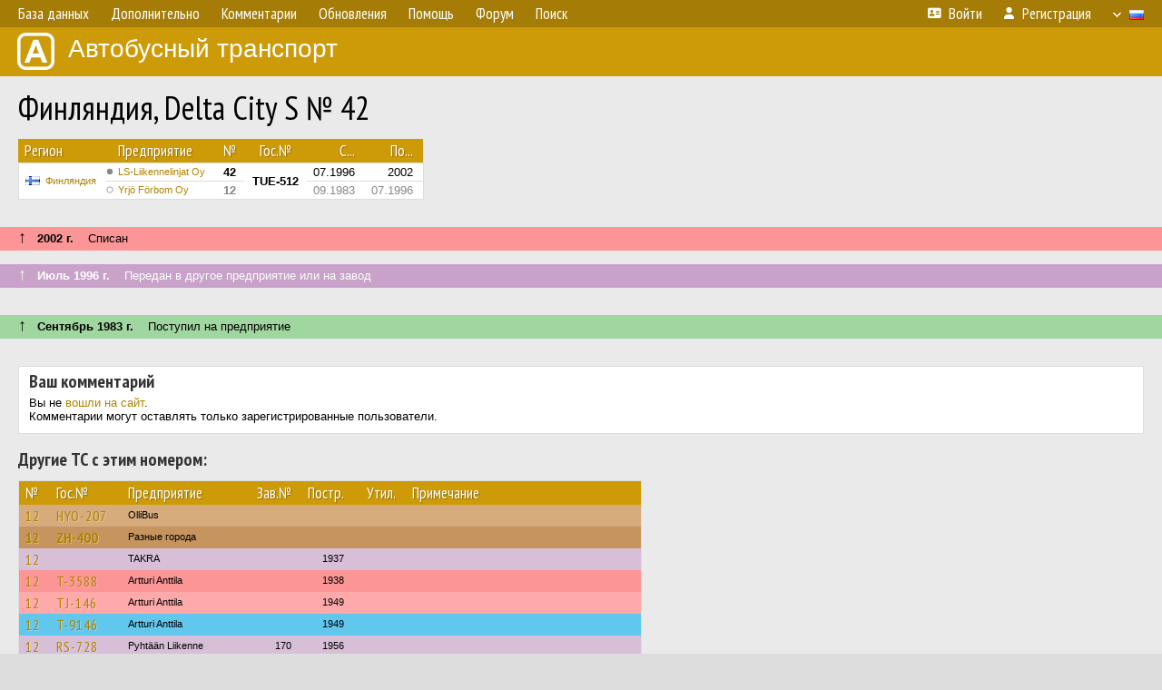

--- FILE ---
content_type: text/html; charset=UTF-8
request_url: http://fotobus.msk.ru/vehicle/1229138/
body_size: 21048
content:
<!DOCTYPE html>
<html lang="ru">
<head>
<meta http-equiv="content-type" content="text/html;charset=UTF-8">
<meta name="description" content="Крупнейшая фотогалерея автобусного транспорта России и мира. Базы подвижного состава.">
<meta name="keywords" content="автобус фотогалерея городской транспорт фотографии междугородний транспорт база данных подвижной состав">
<meta name="theme-color" content="#cd9b08">
<meta property="og:title" content="Финляндия, Delta City S № 42">
<meta name="viewport" content="width=1000,user-scalable=yes">
<title>Финляндия, Delta City S № 42 — Автобусный транспорт</title>
<link rel="alternate" hreflang="x-default" href="https://fotobus.msk.ru/vehicle/1229138/">
<link rel="alternate" hreflang="ru" href="https://fotobus.msk.ru/vehicle/1229138/?lang=ru">
<link rel="alternate" hreflang="be" href="https://fotobus.msk.ru/vehicle/1229138/?lang=be">
<link rel="alternate" hreflang="uk" href="https://fotobus.msk.ru/vehicle/1229138/?lang=uk">
<link rel="alternate" hreflang="kk" href="https://fotobus.msk.ru/vehicle/1229138/?lang=kk">
<link rel="alternate" hreflang="pl" href="https://fotobus.msk.ru/vehicle/1229138/?lang=pl">
<link rel="alternate" hreflang="cs" href="https://fotobus.msk.ru/vehicle/1229138/?lang=cs">
<link rel="alternate" hreflang="en" href="https://fotobus.msk.ru/vehicle/1229138/?lang=en">
<link rel="alternate" hreflang="es" href="https://fotobus.msk.ru/vehicle/1229138/?lang=es">
<link rel="alternate" hreflang="de" href="https://fotobus.msk.ru/vehicle/1229138/?lang=de">
<link rel="alternate" hreflang="lt" href="https://fotobus.msk.ru/vehicle/1229138/?lang=lt">
<link rel="alternate" hreflang="lv" href="https://fotobus.msk.ru/vehicle/1229138/?lang=lv">
<link rel="alternate" hreflang="hu" href="https://fotobus.msk.ru/vehicle/1229138/?lang=hu">
<link rel="alternate" hreflang="el" href="https://fotobus.msk.ru/vehicle/1229138/?lang=el">
<link rel="shortcut icon" type="image/png" href="//fotobus.msk.ru/img/icons/fb_16.png">
<link rel="icon" type="image/png" href="//fotobus.msk.ru/img/icons/fb_16.png">
<link rel="apple-touch-icon" sizes="57x57" href="/img/icons/fb_57.png">
<link rel="apple-touch-icon" sizes="72x72" href="/img/icons/fb_72.png">
<link rel="apple-touch-icon" sizes="76x76" href="/img/icons/fb_76.png">
<link rel="apple-touch-icon" sizes="114x114" href="/img/icons/fb_114.png">
<link rel="apple-touch-icon" sizes="120x120" href="/img/icons/fb_120.png">
<link rel="apple-touch-icon" sizes="144x144" href="/img/icons/fb_144.png">
<link rel="apple-touch-icon" sizes="152x152" href="/img/icons/fb_152.png">
<link rel="shortcut icon" sizes="196x196" href="/img/icons/fb_512.png">
<link rel="shortcut icon" sizes="128x128" href="/img/icons/fb_128.png">
<link rel="shortcut icon" sizes="96x96" href="/img/icons/fb_96.png">
<link rel="shortcut icon" sizes="72x72" href="/img/icons/fb_72.png">
<link rel="shortcut icon" sizes="48x48" href="/img/icons/fb_48.png">
<link rel="shortcut icon" sizes="32x32" href="/img/icons/fb_32.png">
<link rel="shortcut icon" sizes="16x16" href="/img/icons/fb_16.png">
<link rel="preconnect" href="https://fonts.googleapis.com">
<link rel="preconnect" href="https://fonts.gstatic.com" crossorigin>
<link href="https://fonts.googleapis.com/css2?family=PT+Sans+Narrow:wght@400;700&amp;display=swap" rel="stylesheet">
<link rel="stylesheet" href="/css/fontawesome/css/all.min.css?1649450942">
<link rel="stylesheet" href="/css/style.css?1758309865">
<link rel="stylesheet" href="/css/desktop.css?1704281051">
<link rel="stylesheet" href="/css/comments.css?1709572146">
<script src="/js/jquery.js?1507064400"></script>
<script src="/js/jquery.lazy.min.js?1595590838"></script>
<script src="/js/core.js?1769256691"></script>
<script src="/comments.js?1705518204"></script>
<script>var pid = -1229138;</script>
<script async src="//pagead2.googlesyndication.com/pagead/js/adsbygoogle.js"></script>
<script>
(adsbygoogle = window.adsbygoogle || []).push({
google_ad_client: "ca-pub-123456789",
enable_page_level_ads: true
});
</script>

<!-- Yandex.Metrika counter -->
<script >
   (function(m,e,t,r,i,k,a){m[i]=m[i]||function(){(m[i].a=m[i].a||[]).push(arguments)};
   m[i].l=1*new Date();k=e.createElement(t),a=e.getElementsByTagName(t)[0],k.async=1,k.src=r,a.parentNode.insertBefore(k,a)})
   (window, document, "script", "https://mc.yandex.ru/metrika/tag.js", "ym");

   ym(51791999, "init", {
        id:51791999,
        clickmap:true,
        trackLinks:true,
        accurateTrackBounce:true
   });
</script>
<!-- /Yandex.Metrika counter -->
</head>

<body>
<noscript><div><img src="https://mc.yandex.ru/watch/51791999" style="position:absolute; left:-9999px;" alt="" /></div></noscript>
<div id="backgr"></div>
<table class="tmain">
<tr><td class="mm-bar">
<ul class="mm mm-level-1"><li><a href="#" onclick="return false" class="mm-item"><span class="mm-label">База данных</span></a><div><ul class="mm-level-2"><li><a href="/models.php" class="mm-item"><span class="mm-label">Модели</span></a></li><li><a href="/#countries" class="mm-item"><span class="mm-label">Страны и регионы</span></a></li></ul></div></li><li><a href="#" onclick="return false" class="mm-item"><span class="mm-label">Дополнительно</span></a><div><ul class="mm-level-2"><li><a href="/news.php" class="mm-item"><span class="mm-label">Новости и хронология</span></a></li><li><a href="/misc/" class="mm-item"><span class="mm-label">Разные фотогалереи</span></a></li><li><a href="/links.php" class="mm-item"><span class="mm-label">Ссылки</span></a></li></ul></div></li><li><a href="/comments.php" class="mm-item"><span class="mm-label">Комментарии</span></a></li><li><a href="#" onclick="return false" class="mm-item"><span class="mm-label">Обновления</span></a><div><ul class="mm-level-2"><li><a href="/update.php?time=24" class="mm-item"><span class="mm-label">Новые фотографии</span></a></li><li><a href="/feed.php" class="mm-item"><span class="mm-label">Лента обновлений</span></a></li><li><a href="/update.php" class="mm-item"><span class="mm-label">Архив обновлений по датам</span></a></li></ul></div></li><li><a href="#" onclick="return false" class="mm-item"><span class="mm-label">Помощь</span></a><div><ul class="mm-level-2"><li><a href="/rules/" class="mm-item"><span class="mm-label">Правила сайта</span></a></li><li><a href="/rules/pub/" class="mm-item"><span class="mm-label">Критерии отбора фотографий</span></a></li><li><a href="/rules/photo/" class="mm-item"><span class="mm-label">Правила подписи фотографий</span></a></li><li><a href="/rules/reasons/" class="mm-item"><span class="mm-label">Замечания к фотографиям</span></a></li></ul></div></li><li><a href="//forum.fotobus.msk.ru" class="mm-item"><span class="mm-label">Форум</span></a></li><li><a href="/search.php" class="mm-item"><span class="mm-label">Поиск</span></a><div><ul class="mm-level-2"><li><a href="/search.php" class="mm-item"><span class="mm-label">Поиск фотографий</span></a></li><li><a href="/vsearch.php" class="mm-item"><span class="mm-label">Поиск ТС</span></a></li><li><a href="/csearch.php" class="mm-item"><span class="mm-label">Поиск комментариев</span></a></li><li><a href="/authors.php" class="mm-item"><span class="mm-label">Поиск авторов</span></a></li></ul></div></li><li class="mm-pad-right"><a href="/login.php" class="mm-item"><span class="mm-icon"><i class="fas fa-xs fa-address-card"></i></span><span class="mm-label">Войти</span></a></li><li><a href="/register.php" class="mm-item"><span class="mm-icon"><i class="fas fa-xs fa-user"></i></span><span class="mm-label">Регистрация</span></a></li><li class="mm-lang mm-wide"><a href="#" onclick="return false" class="mm-item"><span class="mm-icon"><img src="/img/arrow.png?1" class="arrow"></span><span class="mm-label">Русский</span><span class="mm-right-icon"><img src="/img/r/1.gif"></span></a><div><ul class="mm-level-2"><li><a href="/set.php?l=ru" class="mm-item"><span class="mm-icon"><img src="/img/r/1.gif"></span><span class="mm-label">Русский</span></a></li><li><a href="/set.php?l=be" class="mm-item"><span class="mm-icon"><img src="/img/r/2.gif"></span><span class="mm-label">Беларуская</span></a></li><li><a href="/set.php?l=uk" class="mm-item"><span class="mm-icon"><img src="/img/r/3.gif"></span><span class="mm-label">Українська</span></a></li><li><a href="/set.php?l=kk" class="mm-item"><span class="mm-icon"><img src="/img/r/4.gif"></span><span class="mm-label">Қазақ тілі</span></a></li><li><a href="/set.php?l=pl" class="mm-item"><span class="mm-icon"><img src="/img/r/c/65.gif"></span><span class="mm-label">Polski</span></a></li><li><a href="/set.php?l=cs" class="mm-item"><span class="mm-icon"><img src="/img/r/c/156.gif"></span><span class="mm-label">Čeština</span></a></li><li><a href="/set.php?l=en" class="mm-item"><span class="mm-icon"><img src="/img/r/c/158.gif"></span><span class="mm-label">English</span></a></li><li><a href="/set.php?l=es" class="mm-item"><span class="mm-icon"><img src="/img/r/40.gif"></span><span class="mm-label">Español</span></a></li><li><a href="/set.php?l=de" class="mm-item"><span class="mm-icon"><img src="/img/r/c/138.gif"></span><span class="mm-label">Deutsch</span></a></li><li><a href="/set.php?l=lt" class="mm-item"><span class="mm-icon"><img src="/img/r/c/140.gif"></span><span class="mm-label">Lietuvių</span></a></li><li><a href="/set.php?l=lv" class="mm-item"><span class="mm-icon"><img src="/img/r/c/141.gif"></span><span class="mm-label">Latviešu</span></a></li><li><a href="/set.php?l=hu" class="mm-item"><span class="mm-icon"><img src="/img/r/c/147.gif"></span><span class="mm-label">Magyar</span></a></li><li><a href="/set.php?l=el" class="mm-item"><span class="mm-icon"><img src="/img/r/c/174.gif"></span><span class="mm-label">Ελληνικά</span></a></li></ul></div></li></ul>
</td></tr>
<tr><td><a href="/" id="title"><img src="/img/fb.png" alt="Фотобус">Автобусный транспорт</a></td></tr>
<tr><td class="main">
<h1>Финляндия, Delta City S № 42</h1>
<table width="100%"><tr><td>
<table><tbody><tr><th class="d">Регион</th><th class="d" style="padding-left:13px">Предприятие</th><th class="c">№</th><th class="c">Гос.№</th><th class="r">С...</th><th class="r">По...</th></tr></tbody>
<tbody class="horlines">
<tr><td class="ds" rowspan="2"><a href="/country/5/"><img class="flag" src="/img/r/c/143.gif"></a>&nbsp;&nbsp;<a href="/city/143/">Финляндия</a></td><td class="ds" style="text-indent:-15px; padding-left:15px;"><span class="d-symbol d-symbol-sm d-s-0"></span><span did="12681"><a href="/list.php?did=12681">LS-Liikennelinjat Oy</a></span></td><td class="c"><b>42</b></td><td class="c" rowspan="2"><b>TUE-512</b></td><td class="r">07.1996</td><td class="r">2002</td></tr>
<tr><td class="ds" style="color:#888 !important;text-indent:-15px; padding-left:15px;"><span class="d-symbol d-symbol-sm d-s-1"></span><span did="12680"><a href="/list.php?did=12680">Yrjö Förbom Oy</a></span></td><td class="c" style="color:#888 !important;"><b>12</b></td><td class="r" style="color:#888 !important;">09.1983</td><td class="r" style="color:#888 !important;">07.1996</td></tr>
</tbody></table><br>
</td><td>
<!-- Yandex.RTB R-A-488942-2 -->
<div id="yandex_rtb_R-A-488942-2"></div>
<script type="text/javascript">
	(function(w, d, n, s, t) {
		w[n] = w[n] || [];
		w[n].push(function() {
			Ya.Context.AdvManager.render({
				blockId: "R-A-488942-2",
				renderTo: "yandex_rtb_R-A-488942-2",
				async: true
			});
		});
		t = d.getElementsByTagName("script")[0];
		s = d.createElement("script");
		s.type = "text/javascript";
		s.src = "//an.yandex.ru/system/context.js";
		s.async = true;
		t.parentNode.insertBefore(s, t);
	})(this, this.document, "yandexContextAsyncCallbacks");
</script>
</td></tr></table><br>
<div class="s15" style="padding:5px 20px 0; margin:0 -20px">
<div style="padding-bottom:6px"><span style="font-size:18px; line-height:12px">&uarr;</span> &nbsp; <b>2002 г.</b> &nbsp;&nbsp; Списан</div>
</div><br>
<div class="s19" style="padding:5px 20px 0; margin:0 -20px">
<div style="padding-bottom:6px; color:#fff"><span style="font-size:18px; line-height:12px">&uarr;</span> &nbsp; <b>Июль 1996 г.</b> &nbsp;&nbsp; Передан в другое предприятие или на завод</div>
</div><br>
<a name="n1549615"></a>
<br><div class="s12" style="padding:5px 20px 0; margin:0 -20px">
<div style="padding-bottom:6px"><span style="font-size:18px; line-height:12px">&uarr;</span> &nbsp; <b>Сентябрь 1983 г.</b> &nbsp;&nbsp; Поступил на предприятие</div>
</div><br>
<br>
<div class="p20" style="padding:0">
<script>
addTexts({
	'P_QUOTE_MSG': 'Нет смысла цитировать последнее сообщение целиком.<br />Если Вы хотите процитировать часть сообщения, выделите часть текста и нажмите на ссылку ещё раз.',
	'P_QUOTE_LEN': 'Слишком длинная цитата. Пользователям будет неудобно читать такой комментарий.<br>Пожалуйста, выделите конкретное предложение, на которое вы отвечаете, и нажмите на ссылку еще раз.',
	'P_QUOTE_TXT': 'Цитата',
	'P_DEL_CONF': 'Вы действительно хотите удалить свой комментарий?',
	'P_WAIT': 'Пожалуйста, подождите...',
	'P_ENTERTEXT': 'Введите текст комментария',
	'LOADING': 'Загрузка...'
});
</script>
<h4 class="pp-item-header">Ваш комментарий</h4>
<div style="padding:0 11px 11px">
Вы не <a href="/login.php">вошли на сайт</a>.<br />Комментарии могут оставлять только зарегистрированные пользователи.</div>
</div><br>
<h4>Другие ТС с этим номером:</h4>
<div class="p20w">
<table>
<tr>
<th>№</th>
<th>Гос.№</th>
<th>Предприятие</th>
<th class="r">Зав.№</th>
<th class="r">Постр.</th>
<th class="r">Утил.</th>
<th>Примечание</th>
</tr>
<tr class="s6"><td class="n"><a href="/vehicle/622997/#n720202" class="nf">12</a></td>
<td class="n"><a href="/vehicle/622997/#n720202" class="nf">HYO-207</a></td>
<td class="ds">OlliBus</td>
<td class="rs"></td>
<td class="rs"></td>
<td class="rs"></td>
<td class="ds"></td>
</tr>
<tr class="s16"><td class="n"><a href="/vehicle/1196598/#n1499994">12</a></td>
<td class="n"><a href="/vehicle/1196598/#n1499994">ZH-400</a></td>
<td class="ds">Разные города</td>
<td class="rs"></td>
<td class="rs"></td>
<td class="rs"></td>
<td class="ds"></td>
</tr>
<tr class="s9"><td class="n"><a href="/vehicle/2297338/#n3273632" class="nf">12</a></td>
<td class="n"><a href="/vehicle/2297338/#n3273632" class="nf"></a></td>
<td class="ds">TAKRA</td>
<td class="rs"></td>
<td class="rs">1937</td>
<td class="rs"></td>
<td class="ds"></td>
</tr>
<tr class="s15"><td class="n"><a href="/vehicle/2053322/#n2899460" class="nf">12</a></td>
<td class="n"><a href="/vehicle/2053322/#n2899460" class="nf">T-3588</a></td>
<td class="ds">Artturi Anttila</td>
<td class="rs"></td>
<td class="rs">1938</td>
<td class="rs"></td>
<td class="ds"></td>
</tr>
<tr class="s5"><td class="n"><a href="/vehicle/2053311/#n2899443" class="nf">12</a></td>
<td class="n"><a href="/vehicle/2053311/#n2899443" class="nf">TJ-146</a></td>
<td class="ds">Artturi Anttila</td>
<td class="rs"></td>
<td class="rs">1949</td>
<td class="rs"></td>
<td class="ds"></td>
</tr>
<tr class="s17"><td class="n"><a href="/vehicle/2053311/#n2899442" class="nf">12</a></td>
<td class="n"><a href="/vehicle/2053311/#n2899442" class="nf">T-9146</a></td>
<td class="ds">Artturi Anttila</td>
<td class="rs"></td>
<td class="rs">1949</td>
<td class="rs"></td>
<td class="ds"></td>
</tr>
<tr class="s9"><td class="n"><a href="/vehicle/2204442/#n3123121" class="nf">12</a></td>
<td class="n"><a href="/vehicle/2204442/#n3123121" class="nf">RS-728</a></td>
<td class="ds">Pyhtään Liikenne</td>
<td class="rs">170</td>
<td class="rs">1956</td>
<td class="rs"></td>
<td class="ds"></td>
</tr>
<tr class="s19"><td class="n"><a href="/vehicle/1922801/#n2693720" class="nf">12</a></td>
<td class="n"><a href="/vehicle/1922801/#n2693720" class="nf">UE-857</a></td>
<td class="ds">Sukulan Linja</td>
<td class="rs">97a / 71</td>
<td class="rs">1957</td>
<td class="rs"></td>
<td class="ds"></td>
</tr>
<tr class="s9"><td class="n"><a href="/vehicle/1221184/#n1537173" class="nf">12</a></td>
<td class="n"><a href="/vehicle/1221184/#n1537173" class="nf">UY-338</a></td>
<td class="ds">Järvinen</td>
<td class="rs">224 / 71</td>
<td class="rs">1957</td>
<td class="rs">1972</td>
<td class="ds">Модель: Wiima M54 / Шасси: Vanaja VAL-610BD.</td>
</tr>
<tr class="s19"><td class="n"><a href="/vehicle/2296153/#n3271472" class="nf">12</a></td>
<td class="n"><a href="/vehicle/2296153/#n3271472" class="nf">IO-927</a></td>
<td class="ds">Pekolan Liikenne</td>
<td class="rs">111</td>
<td class="rs">1958</td>
<td class="rs"></td>
<td class="ds"></td>
</tr>
<tr class="s9"><td class="n"><a href="/vehicle/2286959/#n3256147" class="nf">42</a></td>
<td class="n"><a href="/vehicle/2286959/#n3256147" class="nf">MM-244</a></td>
<td class="ds">Savonlinja</td>
<td class="rs">404</td>
<td class="rs">1958</td>
<td class="rs"></td>
<td class="ds"></td>
</tr>
<tr class="s15"><td class="n"><a href="/vehicle/1222265/#n1538817" class="nf">12</a></td>
<td class="n"><a href="/vehicle/1222265/#n1538817" class="nf">LP-502</a></td>
<td class="ds">Kuusela</td>
<td class="rs">427</td>
<td class="rs">1959</td>
<td class="rs">1972</td>
<td class="ds">Модель: Boxer 2 / Шасси: Sisu B-72.</td>
</tr>
<tr class="s9"><td class="n"><a href="/vehicle/1220579/#n1536330" class="nf">12</a></td>
<td class="n"><a href="/vehicle/1220579/#n1536330" class="nf">UL-12</a></td>
<td class="ds">Korsisaari</td>
<td class="rs">472</td>
<td class="rs">1959</td>
<td class="rs">1972</td>
<td class="ds"></td>
</tr>
<tr class="s15"><td class="n"><a href="/vehicle/1271012/#n1611358" class="nf">12</a></td>
<td class="n"><a href="/vehicle/1271012/#n1611358" class="nf">VML-40</a></td>
<td class="ds">Järviseudun Linja</td>
<td class="rs"></td>
<td class="rs">1960</td>
<td class="rs"></td>
<td class="ds"></td>
</tr>
<tr class="s5"><td class="n"><a href="/vehicle/2055194/#n2901966" class="nf">12</a></td>
<td class="n"><a href="/vehicle/2055194/#n2901966" class="nf">TÄ-76</a></td>
<td class="ds">Kalle Rantasärkkä</td>
<td class="rs">213</td>
<td class="rs">1960</td>
<td class="rs"></td>
<td class="ds"></td>
</tr>
<tr class="s15"><td class="n"><a href="/vehicle/2297329/#n3273611" class="nf">12</a></td>
<td class="n"><a href="/vehicle/2297329/#n3273611" class="nf">HY-571</a></td>
<td class="ds">Vekka Liikenne</td>
<td class="rs">144</td>
<td class="rs">1960</td>
<td class="rs"></td>
<td class="ds"></td>
</tr>
<tr class="s6"><td class="n"><a href="/vehicle/1195850/#n1498659">12</a></td>
<td class="n"><a href="/vehicle/1195850/#n1498659">BG-5</a></td>
<td class="ds">Lahnuksen Linja</td>
<td class="rs">213</td>
<td class="rs">1960</td>
<td class="rs"></td>
<td class="ds"></td>
</tr>
<tr class="s19"><td class="n"><a href="/vehicle/2297132/#n3273246" class="nf">12</a></td>
<td class="n"><a href="/vehicle/2297132/#n3273246" class="nf">UZ-702</a></td>
<td class="ds">Lähilinjat</td>
<td class="rs"></td>
<td class="rs">1960</td>
<td class="rs"></td>
<td class="ds"></td>
</tr>
<tr class="s5"><td class="n"><a href="/vehicle/2286987/#n3256193" class="nf">12</a></td>
<td class="n"><a href="/vehicle/2286987/#n3256193" class="nf">HGI-12</a></td>
<td class="ds">Kivistö</td>
<td class="rs">892</td>
<td class="rs">1961</td>
<td class="rs"></td>
<td class="ds"></td>
</tr>
<tr class="s19"><td class="n"><a href="/vehicle/2283406/#n3250734" class="nf">12</a></td>
<td class="n"><a href="/vehicle/2283406/#n3250734" class="nf">HH-916</a></td>
<td class="ds">Hämeen Linja</td>
<td class="rs">914</td>
<td class="rs">1961</td>
<td class="rs"></td>
<td class="ds"></td>
</tr>
<tr class="s5"><td class="n"><a href="/vehicle/2340519/#n3341551" class="nf">42</a></td>
<td class="n"><a href="/vehicle/2340519/#n3341551" class="nf">OM-552</a></td>
<td class="ds">Kainuun Liikenne</td>
<td class="rs">648</td>
<td class="rs">1962</td>
<td class="rs"></td>
<td class="ds"></td>
</tr>
<tr class="s19"><td class="n"><a href="/vehicle/2287015/#n3256250" class="nf">12</a></td>
<td class="n"><a href="/vehicle/2287015/#n3256250" class="nf">HAT-27</a></td>
<td class="ds">Okslahti Jussi</td>
<td class="rs">174</td>
<td class="rs">1962</td>
<td class="rs"></td>
<td class="ds"></td>
</tr>
<tr class="s8"><td class="n"><a href="/vehicle/2291862/#n3264827" class="nf">12</a></td>
<td class="n"><a href="/vehicle/2291862/#n3264827" class="nf">HFF-88</a></td>
<td class="ds">Yhdysliikenne</td>
<td class="rs">166</td>
<td class="rs">1963</td>
<td class="rs"></td>
<td class="ds"></td>
</tr>
<tr class="s19"><td class="n"><a href="/vehicle/1523254/#n1999916" class="nf">12</a></td>
<td class="n"><a href="/vehicle/1523254/#n1999916" class="nf">OCT-12</a></td>
<td class="ds">Koskilinjat</td>
<td class="rs">152</td>
<td class="rs">1963</td>
<td class="rs"></td>
<td class="ds"></td>
</tr>
<tr class="s9"><td class="n"><a href="/vehicle/2282978/#n3250000" class="nf">12</a></td>
<td class="n"><a href="/vehicle/2282978/#n3250000" class="nf">UD-369</a></td>
<td class="ds">Sukulan Linja</td>
<td class="rs">1299</td>
<td class="rs">1963</td>
<td class="rs"></td>
<td class="ds"></td>
</tr>
<tr class="s19"><td class="n"><a href="/vehicle/2296139/#n3271445" class="nf">12</a></td>
<td class="n"><a href="/vehicle/2296139/#n3271445" class="nf">HGS-96</a></td>
<td class="ds">Pekolan Liikenne</td>
<td class="rs">185</td>
<td class="rs">1963</td>
<td class="rs"></td>
<td class="ds"></td>
</tr>
<tr class="s9"><td class="n"><a href="/vehicle/1918445/#n2685548" class="nf">12</a></td>
<td class="n"><a href="/vehicle/1918445/#n2685548" class="nf">MDZ-1</a></td>
<td class="ds">Разные города</td>
<td class="rs">784</td>
<td class="rs">1965</td>
<td class="rs"></td>
<td class="ds">Vesanen Vilho</td>
</tr>
<tr class="s19"><td class="n"><a href="/vehicle/2281426/#n3247610" class="nf">12</a></td>
<td class="n"><a href="/vehicle/2281426/#n3247610" class="nf">ONP-12</a></td>
<td class="ds">Nevakivi</td>
<td class="rs">701</td>
<td class="rs">1965</td>
<td class="rs"></td>
<td class="ds"></td>
</tr>
<tr class="s9"><td class="n"><a href="/vehicle/2281427/#n3247613" class="nf">12</a></td>
<td class="n"><a href="/vehicle/2281427/#n3247613" class="nf">OJK-11</a></td>
<td class="ds">Kylmäsen Liikenne</td>
<td class="rs">580</td>
<td class="rs">1965</td>
<td class="rs"></td>
<td class="ds"></td>
</tr>
<tr class="s19"><td class="n"><a href="/vehicle/2340156/#n3340927" class="nf">12</a></td>
<td class="n"><a href="/vehicle/2340156/#n3340927" class="nf">ONK-12</a></td>
<td class="ds">Pohjola</td>
<td class="rs">606</td>
<td class="rs">1965</td>
<td class="rs"></td>
<td class="ds"></td>
</tr>
<tr class="s9"><td class="n"><a href="/vehicle/2340209/#n3340992" class="nf">12</a></td>
<td class="n"><a href="/vehicle/2340209/#n3340992" class="nf">OLF-69</a></td>
<td class="ds">Pekka Heikkinen</td>
<td class="rs">1712</td>
<td class="rs">1965</td>
<td class="rs"></td>
<td class="ds"></td>
</tr>
<tr class="s15"><td class="n"><a href="/vehicle/2422796/#n3457772">12</a></td>
<td class="n"><a href="/vehicle/2422796/#n3457772">IFL-38</a></td>
<td class="ds">Alhonen&amp;Lastunen</td>
<td class="rs">2249</td>
<td class="rs">1966</td>
<td class="rs"></td>
<td class="ds"></td>
</tr>
<tr class="s5"><td class="n"><a href="/vehicle/2052848/#n2898586" class="nf">42</a></td>
<td class="n"><a href="/vehicle/2052848/#n2898586" class="nf">ACJ-5</a></td>
<td class="ds">Porin Linjat</td>
<td class="rs">1910</td>
<td class="rs">1966</td>
<td class="rs"></td>
<td class="ds"></td>
</tr>
<tr class="s19"><td class="n"><a href="/vehicle/1230370/#n1551512" class="nf">12</a></td>
<td class="n"><a href="/vehicle/1230370/#n1551512" class="nf">ECX-12</a></td>
<td class="ds">Förbom</td>
<td class="rs">316</td>
<td class="rs">1966</td>
<td class="rs"></td>
<td class="ds"></td>
</tr>
<tr class="s9"><td class="n"><a href="/vehicle/1909042/#n2668056" class="nf">12</a></td>
<td class="n"><a href="/vehicle/1909042/#n2668056" class="nf">RO-243</a></td>
<td class="ds">Elimäen Liikenne</td>
<td class="rs">456</td>
<td class="rs">1966</td>
<td class="rs"></td>
<td class="ds"></td>
</tr>
<tr class="s19"><td class="n"><a href="/vehicle/1220249/#n1535719" class="nf">12</a></td>
<td class="n"><a href="/vehicle/1220249/#n1535719" class="nf">BY-12</a></td>
<td class="ds">Paikallislinjat</td>
<td class="rs">1928</td>
<td class="rs">1966</td>
<td class="rs">09.1978</td>
<td class="ds"></td>
</tr>
<tr class="s5"><td class="n"><a href="/vehicle/2052843/#n2898575" class="nf">12</a></td>
<td class="n"><a href="/vehicle/2052843/#n2898575" class="nf">TJT-413</a></td>
<td class="ds">Porin Linjat</td>
<td class="rs">36</td>
<td class="rs">1967</td>
<td class="rs"></td>
<td class="ds"></td>
</tr>
<tr class="s15"><td class="n"><a href="/vehicle/2052991/#n2898856" class="nf">12</a></td>
<td class="n"><a href="/vehicle/2052991/#n2898856" class="nf">TAT-772</a></td>
<td class="ds">Porin Linjat</td>
<td class="rs">2086</td>
<td class="rs">1967</td>
<td class="rs"></td>
<td class="ds"></td>
</tr>
<tr class="s5"><td class="n"><a href="/vehicle/2340979/#n3342227" class="nf">42</a></td>
<td class="n"><a href="/vehicle/2340979/#n3342227" class="nf">OBR-942</a></td>
<td class="ds">Kainuun Liikenne</td>
<td class="rs">111</td>
<td class="rs">1967</td>
<td class="rs"></td>
<td class="ds"></td>
</tr>
<tr class="s19"><td class="n"><a href="/vehicle/2052876/#n2898627" class="nf">12</a></td>
<td class="n"><a href="/vehicle/2052876/#n2898627" class="nf">BHD-12</a></td>
<td class="ds">Paikallislinjat</td>
<td class="rs">2065</td>
<td class="rs">1967</td>
<td class="rs"></td>
<td class="ds"></td>
</tr>
<tr class="s9"><td class="n"><a href="/vehicle/2052991/#n2898855" class="nf">12</a></td>
<td class="n"><a href="/vehicle/2052991/#n2898855" class="nf">TAT-772</a></td>
<td class="ds">Jussilan Autoliike</td>
<td class="rs">2086</td>
<td class="rs">1967</td>
<td class="rs"></td>
<td class="ds"></td>
</tr>
<tr class="s19"><td class="n"><a href="/vehicle/1220591/#n1536348" class="nf">12</a></td>
<td class="n"><a href="/vehicle/1220591/#n1536348" class="nf">GBA-60</a></td>
<td class="ds">Autolinjat</td>
<td class="rs">2099</td>
<td class="rs">1967</td>
<td class="rs">1977</td>
<td class="ds"></td>
</tr>
<tr class="s5"><td class="n"><a href="/vehicle/2204429/#n3123100" class="nf">12</a></td>
<td class="n"><a href="/vehicle/2204429/#n3123100" class="nf">VTD-20</a></td>
<td class="ds">Oravaisten Liikenne</td>
<td class="rs">674</td>
<td class="rs">1968</td>
<td class="rs"></td>
<td class="ds"></td>
</tr>
<tr class="s19"><td class="n"><a href="/vehicle/1523266/#n1999943" class="nf">12</a></td>
<td class="n"><a href="/vehicle/1523266/#n1999943" class="nf">OXY-12</a></td>
<td class="ds">Koskilinjat</td>
<td class="rs">1</td>
<td class="rs">1968</td>
<td class="rs"></td>
<td class="ds"></td>
</tr>
<tr class="s9"><td class="n"><a href="/vehicle/2053242/#n2899327" class="nf">12</a></td>
<td class="n"><a href="/vehicle/2053242/#n2899327" class="nf">EN-512</a></td>
<td class="ds">Artturi Anttila</td>
<td class="rs">228</td>
<td class="rs">1968</td>
<td class="rs"></td>
<td class="ds"></td>
</tr>
<tr class="s19"><td class="n"><a href="/vehicle/2128067/#n3010177" class="nf">12</a></td>
<td class="n"><a href="/vehicle/2128067/#n3010177" class="nf">ZND-88</a></td>
<td class="ds">Uusimaa, прочие</td>
<td class="rs">708</td>
<td class="rs">1968</td>
<td class="rs"></td>
<td class="ds">Y. Brofeldt (Vantaa)</td>
</tr>
<tr class="s9"><td class="n"><a href="/vehicle/2283748/#n3251258" class="nf">12</a></td>
<td class="n"><a href="/vehicle/2283748/#n3251258" class="nf">ITK-32</a></td>
<td class="ds">Hämeen Linja</td>
<td class="rs">665</td>
<td class="rs">1968</td>
<td class="rs"></td>
<td class="ds"></td>
</tr>
<tr class="s19"><td class="n"><a href="/vehicle/2340077/#n3340792" class="nf">12</a></td>
<td class="n"><a href="/vehicle/2340077/#n3340792" class="nf">OC-68</a></td>
<td class="ds">Korhonen Y A</td>
<td class="rs">53</td>
<td class="rs">1968</td>
<td class="rs"></td>
<td class="ds"></td>
</tr>
<tr class="s5"><td class="n"><a href="/vehicle/552264/#n632042" class="nf">12</a></td>
<td class="n"><a href="/vehicle/552264/#n632042" class="nf">HR-912</a></td>
<td class="ds">Paunu</td>
<td class="rs">215</td>
<td class="rs">1969</td>
<td class="rs"></td>
<td class="ds">Ajokki (Vanaja LK6-69)</td>
</tr>
<tr class="s15"><td class="n"><a href="/vehicle/1922028/#n2692285" class="nf">12</a></td>
<td class="n"><a href="/vehicle/1922028/#n2692285" class="nf">HU-30</a></td>
<td class="ds">Ylisen</td>
<td class="rs">206</td>
<td class="rs">1969</td>
<td class="rs"></td>
<td class="ds"></td>
</tr>
<tr class="s5"><td class="n"><a href="/vehicle/2339807/#n3340274" class="nf">12</a></td>
<td class="n"><a href="/vehicle/2339807/#n3340274" class="nf">OER-512</a></td>
<td class="ds">Kainuun Liikenne</td>
<td class="rs">754</td>
<td class="rs">1969</td>
<td class="rs"></td>
<td class="ds"></td>
</tr>
<tr class="s15"><td class="n"><a href="/vehicle/2052920/#n2898708" class="nf">42</a></td>
<td class="n"><a href="/vehicle/2052920/#n2898708" class="nf">TEJ-742</a></td>
<td class="ds">Porin Linjat</td>
<td class="rs">294</td>
<td class="rs">1969</td>
<td class="rs"></td>
<td class="ds"></td>
</tr>
<tr class="s9"><td class="n"><a href="/vehicle/1637888/#n2193862" class="nf">12</a></td>
<td class="n"><a href="/vehicle/1637888/#n2193862" class="nf">OEH-712</a></td>
<td class="ds">Pohjola</td>
<td class="rs">2844</td>
<td class="rs">1969</td>
<td class="rs"></td>
<td class="ds"></td>
</tr>
<tr class="s19"><td class="n"><a href="/vehicle/2052920/#n2898707" class="nf">42</a></td>
<td class="n"><a href="/vehicle/2052920/#n2898707" class="nf">TEJ-742</a></td>
<td class="ds">Jussilan Autoliike</td>
<td class="rs">294</td>
<td class="rs">1969</td>
<td class="rs"></td>
<td class="ds"></td>
</tr>
<tr class="s21"><td class="n"><a href="/vehicle/1637888/#n2193859" class="nf">12</a></td>
<td class="n"><a href="/vehicle/1637888/#n2193859" class="nf">OHJ-12</a></td>
<td class="ds">Pohjola</td>
<td class="rs">2844</td>
<td class="rs">1969</td>
<td class="rs"></td>
<td class="ds"></td>
</tr>
<tr class="s31"><td class="n"><a href="/vehicle/1637888/#n2193860" class="nf">12</a></td>
<td class="n"><a href="/vehicle/1637888/#n2193860" class="nf">OAE-312</a></td>
<td class="ds">Pohjola</td>
<td class="rs">2844</td>
<td class="rs">1969</td>
<td class="rs"></td>
<td class="ds"></td>
</tr>
<tr class="s21"><td class="n"><a href="/vehicle/1637888/#n2193861" class="nf">12</a></td>
<td class="n"><a href="/vehicle/1637888/#n2193861" class="nf">OCN-212</a></td>
<td class="ds">Pohjola</td>
<td class="rs">2844</td>
<td class="rs">1969</td>
<td class="rs"></td>
<td class="ds"></td>
</tr>
<tr class="s31"><td class="n"><a href="/vehicle/2339807/#n3340273" class="nf">12</a></td>
<td class="n"><a href="/vehicle/2339807/#n3340273" class="nf">OAA-52</a></td>
<td class="ds">Kainuun Liikenne</td>
<td class="rs">754</td>
<td class="rs">1969</td>
<td class="rs"></td>
<td class="ds"></td>
</tr>
<tr class="s5"><td class="n"><a href="/vehicle/2346829/#n3351551" class="nf">12</a></td>
<td class="n"><a href="/vehicle/2346829/#n3351551" class="nf">OHL-312</a></td>
<td class="ds">Kainuun Liikenne</td>
<td class="rs">494</td>
<td class="rs">1970</td>
<td class="rs"></td>
<td class="ds"></td>
</tr>
<tr class="s15"><td class="n"><a href="/vehicle/2052809/#n2898507" class="nf">42</a></td>
<td class="n"><a href="/vehicle/2052809/#n2898507" class="nf">BKK-24</a></td>
<td class="ds">Porin Linjat</td>
<td class="rs">2874</td>
<td class="rs">1970</td>
<td class="rs"></td>
<td class="ds"></td>
</tr>
<tr class="s5"><td class="n"><a href="/vehicle/1230282/#n1551397" class="nf">12</a></td>
<td class="n"><a href="/vehicle/1230282/#n1551397" class="nf">EUT-12</a></td>
<td class="ds">Förbom</td>
<td class="rs">122</td>
<td class="rs">1970</td>
<td class="rs">01.1984</td>
<td class="ds"></td>
</tr>
<tr class="s15"><td class="n"><a href="/vehicle/2052810/#n2898509" class="nf">12</a></td>
<td class="n"><a href="/vehicle/2052810/#n2898509" class="nf">TLE-912</a></td>
<td class="ds">Porin Linjat</td>
<td class="rs">3026</td>
<td class="rs">1971</td>
<td class="rs"></td>
<td class="ds"></td>
</tr>
<tr class="s9"><td class="n"><a href="/vehicle/2052810/#n2898508" class="nf">12</a></td>
<td class="n"><a href="/vehicle/2052810/#n2898508" class="nf">TLE-912</a></td>
<td class="ds">Porin Linja-auto</td>
<td class="rs">3026</td>
<td class="rs">1971</td>
<td class="rs"></td>
<td class="ds"></td>
</tr>
<tr class="s19"><td class="n"><a href="/vehicle/2201832/#n3118599" class="nf">12</a></td>
<td class="n"><a href="/vehicle/2201832/#n3118599" class="nf">ULD-12</a></td>
<td class="ds">Korsisaari</td>
<td class="rs">33</td>
<td class="rs">1971</td>
<td class="rs"></td>
<td class="ds"></td>
</tr>
<tr class="s9"><td class="n"><a href="/vehicle/2201832/#n3118601" class="nf">12</a></td>
<td class="n"><a href="/vehicle/2201832/#n3118601" class="nf">VLP-241</a></td>
<td class="ds">Sakun Linjat</td>
<td class="rs">33</td>
<td class="rs">1971</td>
<td class="rs"></td>
<td class="ds"></td>
</tr>
<tr class="s19"><td class="n"><a href="/vehicle/2297047/#n3273066" class="nf">12</a></td>
<td class="n"><a href="/vehicle/2297047/#n3273066" class="nf">HG-712</a></td>
<td class="ds">Vekka Liikenne</td>
<td class="rs">880</td>
<td class="rs">1971</td>
<td class="rs"></td>
<td class="ds"></td>
</tr>
<tr class="s9"><td class="n"><a href="/vehicle/2346822/#n3351534" class="nf">12</a></td>
<td class="n"><a href="/vehicle/2346822/#n3351534" class="nf">UXF-12</a></td>
<td class="ds">Huttunen</td>
<td class="rs">3039</td>
<td class="rs">1971</td>
<td class="rs"></td>
<td class="ds"></td>
</tr>
<tr class="s19"><td class="n"><a href="/vehicle/633842/#n2898608" class="nf">42</a></td>
<td class="n"><a href="/vehicle/633842/#n2898608" class="nf">ABS-42</a></td>
<td class="ds">Espoon Auto</td>
<td class="rs">3024</td>
<td class="rs">1971</td>
<td class="rs"></td>
<td class="ds"></td>
</tr>
<tr class="s5"><td class="n"><a href="/vehicle/1225722/#n1544354" class="nf">12</a></td>
<td class="n"><a href="/vehicle/1225722/#n1544354" class="nf">YTV-83</a></td>
<td class="ds">Sjöholm&amp;Bergströ</td>
<td class="rs">1231</td>
<td class="rs">1972</td>
<td class="rs"></td>
<td class="ds">Модель: Boxer 5</td>
</tr>
<tr class="s15"><td class="n"><a href="/vehicle/1524512/#n2002291" class="nf">12</a></td>
<td class="n"><a href="/vehicle/1524512/#n2002291" class="nf">OOC-15</a></td>
<td class="ds">Mörö</td>
<td class="rs">943</td>
<td class="rs">1972</td>
<td class="rs"></td>
<td class="ds"></td>
</tr>
<tr class="s9"><td class="n"><a href="/vehicle/1222346/#n1538945" class="nf">12</a></td>
<td class="n"><a href="/vehicle/1222346/#n1538945" class="nf">LXC-57</a></td>
<td class="ds">Kuusela</td>
<td class="rs"></td>
<td class="rs">1972</td>
<td class="rs"></td>
<td class="ds">Шасси: Leyland PSU3B-2L.</td>
</tr>
<tr class="s19"><td class="n"><a href="/vehicle/1847829/#n2559438" class="nf">12</a></td>
<td class="n"><a href="/vehicle/1847829/#n2559438" class="nf">KZB-12</a></td>
<td class="ds">E. Ahonen</td>
<td class="rs">264</td>
<td class="rs">1972</td>
<td class="rs"></td>
<td class="ds"></td>
</tr>
<tr class="s9"><td class="n"><a href="/vehicle/2292167/#n3265328" class="nf">12</a></td>
<td class="n"><a href="/vehicle/2292167/#n3265328" class="nf">HAB-644</a></td>
<td class="ds">Kovanen</td>
<td class="rs">198</td>
<td class="rs">1972</td>
<td class="rs"></td>
<td class="ds"></td>
</tr>
<tr class="s19"><td class="n"><a href="/vehicle/2295934/#n3271165" class="nf">12</a></td>
<td class="n"><a href="/vehicle/2295934/#n3271165" class="nf">HAK-812</a></td>
<td class="ds">Pekolan Liikenne</td>
<td class="rs">214</td>
<td class="rs">1972</td>
<td class="rs"></td>
<td class="ds"></td>
</tr>
<tr class="s9"><td class="n"><a href="/vehicle/2292168/#n3265330" class="nf">42</a></td>
<td class="n"><a href="/vehicle/2292168/#n3265330" class="nf">HAH-642</a></td>
<td class="ds">Yhdysliikenne</td>
<td class="rs">373</td>
<td class="rs">1972</td>
<td class="rs"></td>
<td class="ds"></td>
</tr>
<tr class="s15"><td class="n"><a href="/vehicle/1523290/#n1999987" class="nf">12</a></td>
<td class="n"><a href="/vehicle/1523290/#n1999987" class="nf">OAL-612</a></td>
<td class="ds">Koskilinjat</td>
<td class="rs">305</td>
<td class="rs">1973</td>
<td class="rs"></td>
<td class="ds"></td>
</tr>
<tr class="s5"><td class="n"><a href="/vehicle/1920026/#n2688561" class="nf">12</a></td>
<td class="n"><a href="/vehicle/1920026/#n2688561" class="nf">LEE-823</a></td>
<td class="ds">Kittilä</td>
<td class="rs">3661</td>
<td class="rs">1973</td>
<td class="rs"></td>
<td class="ds"></td>
</tr>
<tr class="s18"><td class="n"><a href="/vehicle/1971008/#n2776857" class="nf">12</a></td>
<td class="n"><a href="/vehicle/1971008/#n2776857" class="nf">OAO-194</a></td>
<td class="ds">Kyllonen</td>
<td class="rs">3472</td>
<td class="rs">1973</td>
<td class="rs"></td>
<td class="ds"></td>
</tr>
<tr class="s9"><td class="n"><a href="/vehicle/1824475/#n2520445" class="nf">12</a></td>
<td class="n"><a href="/vehicle/1824475/#n2520445" class="nf">HLU-312</a></td>
<td class="ds">Vekka Liikenne</td>
<td class="rs">3476</td>
<td class="rs">1973</td>
<td class="rs"></td>
<td class="ds"></td>
</tr>
<tr class="s19"><td class="n"><a href="/vehicle/2052817/#n2898527" class="nf">12</a></td>
<td class="n"><a href="/vehicle/2052817/#n2898527" class="nf">TCK-853</a></td>
<td class="ds">Porin Liikenne</td>
<td class="rs">145036</td>
<td class="rs">1973</td>
<td class="rs"></td>
<td class="ds"></td>
</tr>
<tr class="s9"><td class="n"><a href="/vehicle/1284894/#n1632423" class="nf">12</a></td>
<td class="n"><a href="/vehicle/1284894/#n1632423" class="nf">XAU-606</a></td>
<td class="ds">Viitasaaren</td>
<td class="rs">1200</td>
<td class="rs">1974</td>
<td class="rs"></td>
<td class="ds"></td>
</tr>
<tr class="s19"><td class="n"><a href="/vehicle/1561086/#n2280568" class="nf">12</a></td>
<td class="n"><a href="/vehicle/1561086/#n2280568" class="nf">XBA-261</a></td>
<td class="ds">Keski-Suomi, прочие</td>
<td class="rs">537</td>
<td class="rs">1974</td>
<td class="rs"></td>
<td class="ds">Korpilahden Linja</td>
</tr>
<tr class="s9"><td class="n"><a href="/vehicle/2274680/#n3237235" class="nf">42</a></td>
<td class="n"><a href="/vehicle/2274680/#n3237235" class="nf">MAO-489</a></td>
<td class="ds">Ruponen</td>
<td class="rs">225 / 74</td>
<td class="rs">1974</td>
<td class="rs"></td>
<td class="ds"></td>
</tr>
<tr class="s31"><td class="n"><a href="/vehicle/2281384/#n3247538" class="nf">12</a></td>
<td class="n"><a href="/vehicle/2281384/#n3247538" class="nf">OBS-712</a></td>
<td class="ds">Nevakivi</td>
<td class="rs">301</td>
<td class="rs">12.1974</td>
<td class="rs"></td>
<td class="ds"></td>
</tr>
<tr class="s5"><td class="n"><a href="/vehicle/2288711/#n3259262" class="nf">12</a></td>
<td class="n"><a href="/vehicle/2288711/#n3259262" class="nf">TCS-128</a></td>
<td class="ds">Kivistö</td>
<td class="rs">619</td>
<td class="rs">1975</td>
<td class="rs"></td>
<td class="ds"></td>
</tr>
<tr class="s19"><td class="n"><a href="/vehicle/1221014/#n1536925" class="nf">12</a></td>
<td class="n"><a href="/vehicle/1221014/#n1536925" class="nf">RBU-971</a></td>
<td class="ds">Autolinjat</td>
<td class="rs">4078</td>
<td class="rs">1975</td>
<td class="rs"></td>
<td class="ds"></td>
</tr>
<tr class="s9"><td class="n"><a href="/vehicle/1232283/#n1554768" class="nf">12</a></td>
<td class="n"><a href="/vehicle/1232283/#n1554768" class="nf">THV-512</a></td>
<td class="ds">Vesma</td>
<td class="rs">145417</td>
<td class="rs">1975</td>
<td class="rs"></td>
<td class="ds"></td>
</tr>
<tr class="s19"><td class="n"><a href="/vehicle/2274667/#n3237215" class="nf">12</a></td>
<td class="n"><a href="/vehicle/2274667/#n3237215" class="nf">MBE-414</a></td>
<td class="ds">Ruponen</td>
<td class="rs">5265 / 75</td>
<td class="rs">1975</td>
<td class="rs"></td>
<td class="ds"></td>
</tr>
<tr class="s9"><td class="n"><a href="/vehicle/2288682/#n3259189" class="nf">12</a></td>
<td class="n"><a href="/vehicle/2288682/#n3259189" class="nf">HCT-252</a></td>
<td class="ds">Kivistö</td>
<td class="rs">576</td>
<td class="rs">1975</td>
<td class="rs"></td>
<td class="ds"></td>
</tr>
<tr class="s19"><td class="n"><a href="/vehicle/1228374/#n1548309" class="nf">12</a></td>
<td class="n"><a href="/vehicle/1228374/#n1548309" class="nf">THU-369</a></td>
<td class="ds">Ruohosen Liikenne</td>
<td class="rs">686</td>
<td class="rs">1975</td>
<td class="rs">1996</td>
<td class="ds"></td>
</tr>
<tr class="s5"><td class="n"><a href="/vehicle/1847822/#n2559430" class="nf">12</a></td>
<td class="n"><a href="/vehicle/1847822/#n2559430" class="nf">KBN-300</a></td>
<td class="ds">E. Ahonen</td>
<td class="rs">145414</td>
<td class="rs">1976</td>
<td class="rs"></td>
<td class="ds"></td>
</tr>
<tr class="s19"><td class="n"><a href="/vehicle/1267828/#n1606079" class="nf">12</a></td>
<td class="n"><a href="/vehicle/1267828/#n1606079" class="nf">TJJ-602</a></td>
<td class="ds">Vainion Liikenne</td>
<td class="rs">816</td>
<td class="rs">1976</td>
<td class="rs"></td>
<td class="ds"></td>
</tr>
<tr class="s9"><td class="n"><a href="/vehicle/1834782/#n2537288" class="nf">12</a></td>
<td class="n"><a href="/vehicle/1834782/#n2537288" class="nf">UHH-222</a></td>
<td class="ds">Paavo Sillanpää</td>
<td class="rs">145410</td>
<td class="rs">1976</td>
<td class="rs"></td>
<td class="ds"></td>
</tr>
<tr class="s19"><td class="n"><a href="/vehicle/2204088/#n3122473" class="nf">12</a></td>
<td class="n"><a href="/vehicle/2204088/#n3122473" class="nf">OEJ-712</a></td>
<td class="ds">Linjayhtymä</td>
<td class="rs">145523</td>
<td class="rs">1976</td>
<td class="rs"></td>
<td class="ds"></td>
</tr>
<tr class="s9"><td class="n"><a href="/vehicle/2264538/#n3220366" class="nf">12</a></td>
<td class="n"><a href="/vehicle/2264538/#n3220366" class="nf">HJC-390</a></td>
<td class="ds">Saaristotie</td>
<td class="rs">1466</td>
<td class="rs">1976</td>
<td class="rs"></td>
<td class="ds"></td>
</tr>
<tr class="s19"><td class="n"><a href="/vehicle/2288714/#n3259268" class="nf">12</a></td>
<td class="n"><a href="/vehicle/2288714/#n3259268" class="nf">TJB-808</a></td>
<td class="ds">Koiviston L</td>
<td class="rs">868</td>
<td class="rs">1976</td>
<td class="rs"></td>
<td class="ds"></td>
</tr>
<tr class="s9"><td class="n"><a href="/vehicle/2052394/#n2897830" class="nf">42</a></td>
<td class="n"><a href="/vehicle/2052394/#n2897830" class="nf">AHT-642</a></td>
<td class="ds">Paikallislinjat</td>
<td class="rs">4208</td>
<td class="rs">1976</td>
<td class="rs"></td>
<td class="ds"></td>
</tr>
<tr class="s15"><td class="n"><a href="/vehicle/2203812/#n3122047" class="nf">12</a></td>
<td class="n"><a href="/vehicle/2203812/#n3122047" class="nf">VES-366</a></td>
<td class="ds">Ingves Bussar</td>
<td class="rs"></td>
<td class="rs">1977</td>
<td class="rs"></td>
<td class="ds"></td>
</tr>
<tr class="s5"><td class="n"><a href="/vehicle/1523639/#n2000595" class="nf">42</a></td>
<td class="n"><a href="/vehicle/1523639/#n2000595" class="nf">OEH-642</a></td>
<td class="ds">Koskilinjat</td>
<td class="rs">4587</td>
<td class="rs">1977</td>
<td class="rs"></td>
<td class="ds"></td>
</tr>
<tr class="s18"><td class="n"><a href="/vehicle/2290288/#n3262011" class="nf">12</a></td>
<td class="n"><a href="/vehicle/2290288/#n3262011" class="nf">HHV-321</a></td>
<td class="ds">Mikkolan Liikenne</td>
<td class="rs">1578</td>
<td class="rs">1977</td>
<td class="rs"></td>
<td class="ds"></td>
</tr>
<tr class="s9"><td class="n"><a href="/vehicle/1922216/#n2692671" class="nf">12</a></td>
<td class="n"><a href="/vehicle/1922216/#n2692671" class="nf">UHT-212</a></td>
<td class="ds">Hyvinkään Liikenne</td>
<td class="rs">145603</td>
<td class="rs">1977</td>
<td class="rs"></td>
<td class="ds"></td>
</tr>
<tr class="s19"><td class="n"><a href="/vehicle/1523639/#n2000594" class="nf">42</a></td>
<td class="n"><a href="/vehicle/1523639/#n2000594" class="nf">OEH-642</a></td>
<td class="ds">Pohjola</td>
<td class="rs">4587</td>
<td class="rs">1977</td>
<td class="rs"></td>
<td class="ds"></td>
</tr>
<tr class="s5"><td class="n"><a href="/vehicle/1222643/#n1539389" class="nf">12</a></td>
<td class="n"><a href="/vehicle/1222643/#n1539389" class="nf">LBT-609</a></td>
<td class="ds">Kuusela</td>
<td class="rs"></td>
<td class="rs">1977</td>
<td class="rs">1992</td>
<td class="ds"></td>
</tr>
<tr class="s19"><td class="n"><a href="/vehicle/412099/#n1367787" class="nf">12</a></td>
<td class="n"><a href="/vehicle/412099/#n1367787" class="nf">MJU-413</a></td>
<td class="ds">Pieksämäki</td>
<td class="rs">4758</td>
<td class="rs">1978</td>
<td class="rs"></td>
<td class="ds"></td>
</tr>
<tr class="s9"><td class="n"><a href="/vehicle/1523328/#n2000057" class="nf">12</a></td>
<td class="n"><a href="/vehicle/1523328/#n2000057" class="nf">ONL-212</a></td>
<td class="ds">Koskilinjat</td>
<td class="rs">1556</td>
<td class="rs">1978</td>
<td class="rs"></td>
<td class="ds"></td>
</tr>
<tr class="s19"><td class="n"><a href="/vehicle/1752766/#n2398121" class="nf">12</a></td>
<td class="n"><a href="/vehicle/1752766/#n2398121" class="nf">UKP-212</a></td>
<td class="ds">Vantaan Liikenne</td>
<td class="rs">7267</td>
<td class="rs">1978</td>
<td class="rs"></td>
<td class="ds"></td>
</tr>
<tr class="s9"><td class="n"><a href="/vehicle/1819894/#n2528911" class="nf">12</a></td>
<td class="n"><a href="/vehicle/1819894/#n2528911" class="nf">UKB-612</a></td>
<td class="ds">Juhanilan Linja</td>
<td class="rs">1551/21078</td>
<td class="rs">1978</td>
<td class="rs"></td>
<td class="ds"></td>
</tr>
<tr class="s19"><td class="n"><a href="/vehicle/1922886/#n2693880" class="nf">12</a></td>
<td class="n"><a href="/vehicle/1922886/#n2693880" class="nf">UKP-414</a></td>
<td class="ds">Reissu Ruoti</td>
<td class="rs">128</td>
<td class="rs">1978</td>
<td class="rs"></td>
<td class="ds"></td>
</tr>
<tr class="s9"><td class="n"><a href="/vehicle/2297360/#n3273682" class="nf">12</a></td>
<td class="n"><a href="/vehicle/2297360/#n3273682" class="nf">HXE-900</a></td>
<td class="ds">Hellsten Soini</td>
<td class="rs">79</td>
<td class="rs">1978</td>
<td class="rs"></td>
<td class="ds"></td>
</tr>
<tr class="s19"><td class="n"><a href="/vehicle/2292487/#n3265845" class="nf">42</a></td>
<td class="n"><a href="/vehicle/2292487/#n3265845" class="nf">HKN-142</a></td>
<td class="ds">Yhdysliikenne</td>
<td class="rs">24</td>
<td class="rs">1978</td>
<td class="rs"></td>
<td class="ds"></td>
</tr>
<tr class="s21"><td class="n"><a href="/vehicle/1523328/#n2000056" class="nf">12</a></td>
<td class="n"><a href="/vehicle/1523328/#n2000056" class="nf">OHA-312</a></td>
<td class="ds">Koskilinjat</td>
<td class="rs">1556</td>
<td class="rs">1978</td>
<td class="rs"></td>
<td class="ds"></td>
</tr>
<tr class="s15"><td class="n"><a href="/vehicle/1271011/#n1611357" class="nf">12</a></td>
<td class="n"><a href="/vehicle/1271011/#n1611357" class="nf">VJC-457</a></td>
<td class="ds">Järviseudun Linja</td>
<td class="rs">145613</td>
<td class="rs">1979</td>
<td class="rs"></td>
<td class="ds"></td>
</tr>
<tr class="s5"><td class="n"><a href="/vehicle/1523409/#n2000212" class="nf">12</a></td>
<td class="n"><a href="/vehicle/1523409/#n2000212" class="nf">OJA-512</a></td>
<td class="ds">Koskilinjat</td>
<td class="rs">9286</td>
<td class="rs">1979</td>
<td class="rs"></td>
<td class="ds"></td>
</tr>
<tr class="s19"><td class="n"><a href="/vehicle/1523409/#n2000213" class="nf">12</a></td>
<td class="n"><a href="/vehicle/1523409/#n2000213" class="nf">OJA-512</a></td>
<td class="ds">Pohjola</td>
<td class="rs">9286</td>
<td class="rs">1979</td>
<td class="rs"></td>
<td class="ds"></td>
</tr>
<tr class="s9"><td class="n"><a href="/vehicle/1912623/#n2674592" class="nf">12</a></td>
<td class="n"><a href="/vehicle/1912623/#n2674592" class="nf">UKX-655</a></td>
<td class="ds">Karkkilan Linja</td>
<td class="rs">195</td>
<td class="rs">1979</td>
<td class="rs"></td>
<td class="ds"></td>
</tr>
<tr class="s19"><td class="n"><a href="/vehicle/2284041/#n3251804" class="nf">12</a></td>
<td class="n"><a href="/vehicle/2284041/#n3251804" class="nf">HMH-266</a></td>
<td class="ds">Hämeen Linja</td>
<td class="rs">4992</td>
<td class="rs">1979</td>
<td class="rs"></td>
<td class="ds"></td>
</tr>
<tr class="s9"><td class="n"><a href="/vehicle/1970430/#n2776048" class="nf">42</a></td>
<td class="n"><a href="/vehicle/1970430/#n2776048" class="nf">KLH-442</a></td>
<td class="ds">Pohjolan Matka</td>
<td class="rs">145957</td>
<td class="rs">1979</td>
<td class="rs"></td>
<td class="ds"></td>
</tr>
<tr class="s15"><td class="n"><a href="/vehicle/2052386/#n2897814" class="nf">12</a></td>
<td class="n"><a href="/vehicle/2052386/#n2897814" class="nf">ECC-930</a></td>
<td class="ds">Lehtosen Liikenne</td>
<td class="rs">5216</td>
<td class="rs">1980</td>
<td class="rs"></td>
<td class="ds"></td>
</tr>
<tr class="s9"><td class="n"><a href="/vehicle/142233/#n1195486" class="nf">12</a></td>
<td class="n"><a href="/vehicle/142233/#n1195486" class="nf">VJO-212</a></td>
<td class="ds">Osmo Aho</td>
<td class="rs">330</td>
<td class="rs">1980</td>
<td class="rs"></td>
<td class="ds"></td>
</tr>
<tr class="s19"><td class="n"><a href="/vehicle/625316/#n1366723" class="nf">12</a></td>
<td class="n"><a href="/vehicle/625316/#n1366723" class="nf">RHB-293</a></td>
<td class="ds">Henry Niemi</td>
<td class="rs">382</td>
<td class="rs">1980</td>
<td class="rs"></td>
<td class="ds"></td>
</tr>
<tr class="s9"><td class="n"><a href="/vehicle/477560/#n1367442" class="nf">12</a></td>
<td class="n"><a href="/vehicle/477560/#n1367442" class="nf">HGA-111</a></td>
<td class="ds">Kittilä</td>
<td class="rs"></td>
<td class="rs">1980</td>
<td class="rs"></td>
<td class="ds"></td>
</tr>
<tr class="s19"><td class="n"><a href="/vehicle/1847663/#n2559187" class="nf">12</a></td>
<td class="n"><a href="/vehicle/1847663/#n2559187" class="nf">KHB-701</a></td>
<td class="ds">Kamusen Liikenne</td>
<td class="rs">265</td>
<td class="rs">1980</td>
<td class="rs"></td>
<td class="ds"></td>
</tr>
<tr class="s9"><td class="n"><a href="/vehicle/1876431/#n2612032" class="nf">12</a></td>
<td class="n"><a href="/vehicle/1876431/#n2612032" class="nf">LCU-676</a></td>
<td class="ds">Rovaniemen Linjat</td>
<td class="rs">185</td>
<td class="rs">1980</td>
<td class="rs"></td>
<td class="ds"></td>
</tr>
<tr class="s19"><td class="n"><a href="/vehicle/2264524/#n3220319" class="nf">12</a></td>
<td class="n"><a href="/vehicle/2264524/#n3220319" class="nf">HLR-666</a></td>
<td class="ds">LSL</td>
<td class="rs">1738</td>
<td class="rs">1980</td>
<td class="rs"></td>
<td class="ds"></td>
</tr>
<tr class="s9"><td class="n"><a href="/vehicle/2281369/#n3247517" class="nf">12</a></td>
<td class="n"><a href="/vehicle/2281369/#n3247517" class="nf">OJC-750</a></td>
<td class="ds">Nevakivi</td>
<td class="rs"></td>
<td class="rs">1980</td>
<td class="rs"></td>
<td class="ds"></td>
</tr>
<tr class="s19"><td class="n"><a href="/vehicle/439689/#n625509" class="nf">42</a></td>
<td class="n"><a href="/vehicle/439689/#n625509" class="nf">MCL-342</a></td>
<td class="ds">Pohjolan Liikenne</td>
<td class="rs">117</td>
<td class="rs">1980</td>
<td class="rs"></td>
<td class="ds"></td>
</tr>
<tr class="s9"><td class="n"><a href="/vehicle/625316/#n1366725" class="nf">42</a></td>
<td class="n"><a href="/vehicle/625316/#n1366725" class="nf">RHB-293</a></td>
<td class="ds">Onni Vilkas</td>
<td class="rs">382</td>
<td class="rs">1980</td>
<td class="rs"></td>
<td class="ds"></td>
</tr>
<tr class="s15"><td class="n"><a href="/vehicle/1222987/#n1539981" class="nf">12</a></td>
<td class="n"><a href="/vehicle/1222987/#n1539981" class="nf">LEA-921</a></td>
<td class="ds">Linjayhtymä</td>
<td class="rs"></td>
<td class="rs">1980</td>
<td class="rs">1995</td>
<td class="ds">Шасси: Scania BF111S-66AS</td>
</tr>
<tr class="s5"><td class="n"><a href="/vehicle/1524553/#n2002344" class="nf">12</a></td>
<td class="n"><a href="/vehicle/1524553/#n2002344" class="nf">KEL-112</a></td>
<td class="ds">Mörö</td>
<td class="rs">601</td>
<td class="rs">1981</td>
<td class="rs"></td>
<td class="ds"></td>
</tr>
<tr class="s15"><td class="n"><a href="/vehicle/1524558/#n2002358" class="nf">12</a></td>
<td class="n"><a href="/vehicle/1524558/#n2002358" class="nf">KEL-312</a></td>
<td class="ds">Mörö</td>
<td class="rs"></td>
<td class="rs">1981</td>
<td class="rs"></td>
<td class="ds"></td>
</tr>
<tr class="s5"><td class="n"><a href="/vehicle/2295525/#n3270561" class="nf">12</a></td>
<td class="n"><a href="/vehicle/2295525/#n3270561" class="nf">HNH-712</a></td>
<td class="ds">Pekolan Liikenne</td>
<td class="rs">528</td>
<td class="rs">1981</td>
<td class="rs"></td>
<td class="ds"></td>
</tr>
<tr class="s19"><td class="n"><a href="/vehicle/552265/#n632043" class="nf">12</a></td>
<td class="n"><a href="/vehicle/552265/#n632043" class="nf">HOB-412</a></td>
<td class="ds">Paunu</td>
<td class="rs">1169</td>
<td class="rs">1981</td>
<td class="rs"></td>
<td class="ds"></td>
</tr>
<tr class="s9"><td class="n"><a href="/vehicle/1524558/#n2002356" class="nf">12</a></td>
<td class="n"><a href="/vehicle/1524558/#n2002356" class="nf">KEL-312</a></td>
<td class="ds">Makkonen</td>
<td class="rs"></td>
<td class="rs">1981</td>
<td class="rs"></td>
<td class="ds"></td>
</tr>
<tr class="s19"><td class="n"><a href="/vehicle/1372923/#n2250289" class="nf">42</a></td>
<td class="n"><a href="/vehicle/1372923/#n2250289" class="nf">OJU-698</a></td>
<td class="ds">V. Alamäki</td>
<td class="rs">517</td>
<td class="rs">1981</td>
<td class="rs"></td>
<td class="ds"></td>
</tr>
<tr class="s9"><td class="n"><a href="/vehicle/99381/#n1367899" class="nf">12</a></td>
<td class="n"><a href="/vehicle/99381/#n1367899" class="nf">XGM-907</a></td>
<td class="ds">Lehtosen Liikenne</td>
<td class="rs">5474</td>
<td class="rs">11.1981</td>
<td class="rs"></td>
<td class="ds"></td>
</tr>
<tr class="s15"><td class="n"><a href="/vehicle/1223367/#n1540559" class="nf">12</a></td>
<td class="n"><a href="/vehicle/1223367/#n1540559" class="nf">UNM-552</a></td>
<td class="ds">E. Rantanen</td>
<td class="rs">611</td>
<td class="rs">1982</td>
<td class="rs"></td>
<td class="ds"></td>
</tr>
<tr class="s9"><td class="n"><a href="/vehicle/61729/#n232137" class="nf">12</a></td>
<td class="n"><a href="/vehicle/61729/#n232137" class="nf">KET-682</a></td>
<td class="ds">Laitinen</td>
<td class="rs">146375</td>
<td class="rs">1982</td>
<td class="rs"></td>
<td class="ds"></td>
</tr>
<tr class="s19"><td class="n"><a href="/vehicle/1223367/#n1540560" class="nf">12</a></td>
<td class="n"><a href="/vehicle/1223367/#n1540560" class="nf">UNM-552</a></td>
<td class="ds">Разные города</td>
<td class="rs">611</td>
<td class="rs">1982</td>
<td class="rs"></td>
<td class="ds">Berglundin Liikenne Ky</td>
</tr>
<tr class="s9"><td class="n"><a href="/vehicle/1847867/#n2559526" class="nf">12</a></td>
<td class="n"><a href="/vehicle/1847867/#n2559526" class="nf">RHM-512</a></td>
<td class="ds">Liikenne Vuorela</td>
<td class="rs">1</td>
<td class="rs">1982</td>
<td class="rs"></td>
<td class="ds"></td>
</tr>
<tr class="s19"><td class="n"><a href="/vehicle/1922906/#n2693926" class="nf">12</a></td>
<td class="n"><a href="/vehicle/1922906/#n2693926" class="nf">IHA-833</a></td>
<td class="ds">Reissu Ruoti</td>
<td class="rs"></td>
<td class="rs">1982</td>
<td class="rs"></td>
<td class="ds"></td>
</tr>
<tr class="s9"><td class="n"><a href="/vehicle/1973317/#n2780341" class="nf">12</a></td>
<td class="n"><a href="/vehicle/1973317/#n2780341" class="nf">HPC-512</a></td>
<td class="ds">Yhdysliikenne</td>
<td class="rs">708</td>
<td class="rs">1982</td>
<td class="rs"></td>
<td class="ds"></td>
</tr>
<tr class="s19"><td class="n"><a href="/vehicle/2303941/#n3283703" class="nf">12</a></td>
<td class="n"><a href="/vehicle/2303941/#n3283703" class="nf">UPJ-802</a></td>
<td class="ds">Pohjolan Matka</td>
<td class="rs">5678</td>
<td class="rs">1982</td>
<td class="rs"></td>
<td class="ds"></td>
</tr>
<tr class="s9"><td class="n"><a href="/vehicle/1922906/#n3305955" class="nf">12</a></td>
<td class="n"><a href="/vehicle/1922906/#n3305955" class="nf">ARL-103</a></td>
<td class="ds">Разные города</td>
<td class="rs"></td>
<td class="rs">1982</td>
<td class="rs"></td>
<td class="ds">RUOTI REISSU</td>
</tr>
<tr class="s15"><td class="n"><a href="/vehicle/205977/#n218032">12</a></td>
<td class="n"><a href="/vehicle/205977/#n218032">TOB-179</a></td>
<td class="ds">Kuljetus Fagerlund</td>
<td class="rs">846</td>
<td class="rs">1983</td>
<td class="rs"></td>
<td class="ds"></td>
</tr>
<tr class="s5"><td class="n"><a href="/vehicle/516339/#n589787" class="nf">12</a></td>
<td class="n"><a href="/vehicle/516339/#n589787" class="nf">LHB-672</a></td>
<td class="ds">Veljekset Salmela</td>
<td class="rs">146656</td>
<td class="rs">1983</td>
<td class="rs"></td>
<td class="ds"></td>
</tr>
<tr class="s15"><td class="n"><a href="/vehicle/66766/#n73107">42</a></td>
<td class="n"><a href="/vehicle/66766/#n73107">OFV-742</a></td>
<td class="ds">Veljekset Salmela</td>
<td class="rs">146561</td>
<td class="rs">1983</td>
<td class="rs"></td>
<td class="ds"></td>
</tr>
<tr class="s5"><td class="n"><a href="/vehicle/2292609/#n3266069" class="nf">42</a></td>
<td class="n"><a href="/vehicle/2292609/#n3266069" class="nf">HRK-542</a></td>
<td class="ds">Pekolan Liikenne</td>
<td class="rs">852</td>
<td class="rs">1983</td>
<td class="rs"></td>
<td class="ds"></td>
</tr>
<tr class="s16"><td class="n"><a href="/vehicle/88796/#n2009255" class="nf">12</a></td>
<td class="n"><a href="/vehicle/88796/#n2009255" class="nf">SJS-563</a></td>
<td class="ds">Kuopion</td>
<td class="rs">5827</td>
<td class="rs">1983</td>
<td class="rs"></td>
<td class="ds"></td>
</tr>
<tr class="s7"><td class="n"><a href="/vehicle/964203/#n2675699" class="nf">42</a></td>
<td class="n"><a href="/vehicle/964203/#n2675699" class="nf">TTV-342</a></td>
<td class="ds">A &amp; J Hautamäki</td>
<td class="rs">841</td>
<td class="rs">1983</td>
<td class="rs"></td>
<td class="ds"></td>
</tr>
<tr class="s18"><td class="n"><a href="/vehicle/2053180/#n2899217" class="nf">12</a></td>
<td class="n"><a href="/vehicle/2053180/#n2899217" class="nf">TTT-312</a></td>
<td class="ds">Artturi Anttila</td>
<td class="rs">905</td>
<td class="rs">1983</td>
<td class="rs"></td>
<td class="ds"></td>
</tr>
<tr class="s9"><td class="n"><a href="/vehicle/180587/#n1321560" class="nf">12</a></td>
<td class="n"><a href="/vehicle/180587/#n1321560" class="nf">KHH-212</a></td>
<td class="ds">Makkonen</td>
<td class="rs">818</td>
<td class="rs">1983</td>
<td class="rs"></td>
<td class="ds"></td>
</tr>
<tr class="s19"><td class="n"><a href="/vehicle/95318/#n1366659" class="nf">12</a></td>
<td class="n"><a href="/vehicle/95318/#n1366659" class="nf">XHH-138</a></td>
<td class="ds">Tourusen Linjat</td>
<td class="rs"></td>
<td class="rs">1983</td>
<td class="rs"></td>
<td class="ds"></td>
</tr>
<tr class="s9"><td class="n"><a href="/vehicle/1268895/#n1607754" class="nf">12</a></td>
<td class="n"><a href="/vehicle/1268895/#n1607754" class="nf">ASC-176</a></td>
<td class="ds">Härmän Liikenne</td>
<td class="rs"></td>
<td class="rs">1983</td>
<td class="rs"></td>
<td class="ds"></td>
</tr>
<tr class="s19"><td class="n"><a href="/vehicle/1704214/#n2311240" class="nf">12</a></td>
<td class="n"><a href="/vehicle/1704214/#n2311240" class="nf">TUK-600</a></td>
<td class="ds">Varsinais-Suomi</td>
<td class="rs">146659</td>
<td class="rs">1983</td>
<td class="rs"></td>
<td class="ds"></td>
</tr>
<tr class="s9"><td class="n"><a href="/vehicle/229545/#n2688482" class="nf">12</a></td>
<td class="n"><a href="/vehicle/229545/#n2688482" class="nf">LHK-113</a></td>
<td class="ds">Rovaniemen Linjat</td>
<td class="rs">146661</td>
<td class="rs">1983</td>
<td class="rs"></td>
<td class="ds"></td>
</tr>
<tr class="s19"><td class="n"><a href="/vehicle/2204409/#n3123070" class="nf">12</a></td>
<td class="n"><a href="/vehicle/2204409/#n3123070" class="nf">VMR-710</a></td>
<td class="ds">Oravaisten Liikenne</td>
<td class="rs">20091</td>
<td class="rs">1983</td>
<td class="rs"></td>
<td class="ds"></td>
</tr>
<tr class="s9"><td class="n"><a href="/vehicle/557823/#n638524" class="nf">42</a></td>
<td class="n"><a href="/vehicle/557823/#n638524" class="nf">TTP-183</a></td>
<td class="ds">Oras Liikenne</td>
<td class="rs">5811</td>
<td class="rs">1983</td>
<td class="rs"></td>
<td class="ds"></td>
</tr>
<tr class="s19"><td class="n"><a href="/vehicle/54764/#n1369778" class="nf">42</a></td>
<td class="n"><a href="/vehicle/54764/#n1369778" class="nf">TOB-142</a></td>
<td class="ds">Koiviston L</td>
<td class="rs">868</td>
<td class="rs">1983</td>
<td class="rs"></td>
<td class="ds"></td>
</tr>
<tr class="s9"><td class="n"><a href="/vehicle/1229148/#n1549642" class="nf">42</a></td>
<td class="n"><a href="/vehicle/1229148/#n1549642" class="nf">TTL-842</a></td>
<td class="ds">Förbom</td>
<td class="rs">30470</td>
<td class="rs">1983</td>
<td class="rs"></td>
<td class="ds"></td>
</tr>
<tr class="s19"><td class="n"><a href="/vehicle/964203/#n2675700" class="nf">42</a></td>
<td class="n"><a href="/vehicle/964203/#n2675700" class="nf">TTV-342</a></td>
<td class="ds">Keto-Seppälä</td>
<td class="rs">841</td>
<td class="rs">1983</td>
<td class="rs"></td>
<td class="ds"></td>
</tr>
<tr class="s9"><td class="n"><a href="/vehicle/2214486/#n3138406" class="nf">42</a></td>
<td class="n"><a href="/vehicle/2214486/#n3138406" class="nf">TTL-542</a></td>
<td class="ds">Matka-Autot</td>
<td class="rs"></td>
<td class="rs">1983</td>
<td class="rs"></td>
<td class="ds"></td>
</tr>
<tr class="s19"><td class="n"><a href="/vehicle/2292609/#n3266068" class="nf">42</a></td>
<td class="n"><a href="/vehicle/2292609/#n3266068" class="nf">HRK-542</a></td>
<td class="ds">Yhdysliikenne</td>
<td class="rs">852</td>
<td class="rs">1983</td>
<td class="rs"></td>
<td class="ds"></td>
</tr>
<tr class="s21"><td class="n"><a href="/vehicle/2204409/#n3123069" class="nf">12</a></td>
<td class="n"><a href="/vehicle/2204409/#n3123069" class="nf">VMR-799</a></td>
<td class="ds">Oravaisten Liikenne</td>
<td class="rs">20091</td>
<td class="rs">1983</td>
<td class="rs"></td>
<td class="ds"></td>
</tr>
<tr class="s15"><td class="n"><a href="/vehicle/1266746/#n1604476" class="nf">12</a></td>
<td class="n"><a href="/vehicle/1266746/#n1604476" class="nf">RKN-666</a></td>
<td class="ds">Toimi Vento</td>
<td class="rs">5971</td>
<td class="rs">1984</td>
<td class="rs"></td>
<td class="ds"></td>
</tr>
<tr class="s8"><td class="n"><a href="/vehicle/1456825/#n1891027" class="nf">12</a></td>
<td class="n"><a href="/vehicle/1456825/#n1891027" class="nf">AUS-412</a></td>
<td class="ds">Espoon Auto</td>
<td class="rs">6090</td>
<td class="rs">1984</td>
<td class="rs"></td>
<td class="ds"></td>
</tr>
<tr class="s19"><td class="n"><a href="/vehicle/1266424/#n1604090" class="nf">12</a></td>
<td class="n"><a href="/vehicle/1266424/#n1604090" class="nf">ATV-832</a></td>
<td class="ds">Разные города</td>
<td class="rs"></td>
<td class="rs">1984</td>
<td class="rs"></td>
<td class="ds"></td>
</tr>
<tr class="s9"><td class="n"><a href="/vehicle/412114/#n2404336" class="nf">12</a></td>
<td class="n"><a href="/vehicle/412114/#n2404336" class="nf">USU-719</a></td>
<td class="ds">Rovaniemen Linjat</td>
<td class="rs">6053</td>
<td class="rs">1984</td>
<td class="rs"></td>
<td class="ds"></td>
</tr>
<tr class="s19"><td class="n"><a href="/vehicle/501812/#n2674376" class="nf">12</a></td>
<td class="n"><a href="/vehicle/501812/#n2674376" class="nf">USK-176</a></td>
<td class="ds">Viitasaaren</td>
<td class="rs"></td>
<td class="rs">1984</td>
<td class="rs"></td>
<td class="ds"></td>
</tr>
<tr class="s9"><td class="n"><a href="/vehicle/1970421/#n2776024" class="nf">12</a></td>
<td class="n"><a href="/vehicle/1970421/#n2776024" class="nf">OMN-312</a></td>
<td class="ds">Kyllonen</td>
<td class="rs">6032</td>
<td class="rs">1984</td>
<td class="rs"></td>
<td class="ds"></td>
</tr>
<tr class="s19"><td class="n"><a href="/vehicle/516078/#n3245509" class="nf">12</a></td>
<td class="n"><a href="/vehicle/516078/#n3245509" class="nf">TOB-180</a></td>
<td class="ds">Matka Mäkelä</td>
<td class="rs">951</td>
<td class="rs">1984</td>
<td class="rs"></td>
<td class="ds"></td>
</tr>
<tr class="s5"><td class="n"><a href="/vehicle/232150/#n245099">12</a></td>
<td class="n"><a href="/vehicle/232150/#n245099">ONA-377</a></td>
<td class="ds">Hämeen Turistiauto</td>
<td class="rs">146835</td>
<td class="rs">1985</td>
<td class="rs"></td>
<td class="ds"></td>
</tr>
<tr class="s19"><td class="n"><a href="/vehicle/185738/#n1314939" class="nf">12</a></td>
<td class="n"><a href="/vehicle/185738/#n1314939" class="nf">AVP-912</a></td>
<td class="ds">Pohjolan Liikenne</td>
<td class="rs">146855</td>
<td class="rs">1985</td>
<td class="rs"></td>
<td class="ds"></td>
</tr>
<tr class="s9"><td class="n"><a href="/vehicle/93654/#n2000909" class="nf">12</a></td>
<td class="n"><a href="/vehicle/93654/#n2000909" class="nf">UTU-146</a></td>
<td class="ds">Koskilinjat</td>
<td class="rs">6226</td>
<td class="rs">1985</td>
<td class="rs"></td>
<td class="ds"></td>
</tr>
<tr class="s19"><td class="n"><a href="/vehicle/1922943/#n2694012" class="nf">12</a></td>
<td class="n"><a href="/vehicle/1922943/#n2694012" class="nf">BAE-888</a></td>
<td class="ds">Metsälän Linja</td>
<td class="rs">6206</td>
<td class="rs">1985</td>
<td class="rs"></td>
<td class="ds"></td>
</tr>
<tr class="s9"><td class="n"><a href="/vehicle/2204396/#n3123044" class="nf">12</a></td>
<td class="n"><a href="/vehicle/2204396/#n3123044" class="nf">VOJ-764</a></td>
<td class="ds">Liikenne Norppa</td>
<td class="rs"></td>
<td class="rs">1985</td>
<td class="rs"></td>
<td class="ds"></td>
</tr>
<tr class="s19"><td class="n"><a href="/vehicle/2347285/#n3352194" class="nf">42</a></td>
<td class="n"><a href="/vehicle/2347285/#n3352194" class="nf">ONA-842</a></td>
<td class="ds">Kainuun Liikenne</td>
<td class="rs">146672</td>
<td class="rs">1985</td>
<td class="rs"></td>
<td class="ds"></td>
</tr>
<tr class="s9"><td class="n"><a href="/vehicle/250860/#n1548338" class="nf">12</a></td>
<td class="n"><a href="/vehicle/250860/#n1548338" class="nf">EAT-512</a></td>
<td class="ds">Turkubus</td>
<td class="rs">1169</td>
<td class="rs">1985</td>
<td class="rs">2006</td>
<td class="ds"></td>
</tr>
<tr class="s13"><td class="n"><a href="/vehicle/593606/#n684161" class="nf">12</a></td>
<td class="n"><a href="/vehicle/593606/#n684161" class="nf">UVJ-429</a></td>
<td class="ds">Wasabus</td>
<td class="rs">6373</td>
<td class="rs">1986</td>
<td class="rs"></td>
<td class="ds">Wiik &amp; Ström</td>
</tr>
<tr class="s9"><td class="n"><a href="/vehicle/2423011/#n251489">12</a></td>
<td class="n"><a href="/vehicle/2423011/#n251489">UGU-148</a></td>
<td class="ds">Lamminmäki</td>
<td class="rs">1164</td>
<td class="rs">1986</td>
<td class="rs"></td>
<td class="ds"></td>
</tr>
<tr class="s19"><td class="n"><a href="/vehicle/269500/#n283220">12</a></td>
<td class="n"><a href="/vehicle/269500/#n283220">HVH-712</a></td>
<td class="ds">Länsilinjat</td>
<td class="rs">2046</td>
<td class="rs">1986</td>
<td class="rs"></td>
<td class="ds"></td>
</tr>
<tr class="s9"><td class="n"><a href="/vehicle/298417/#n968806" class="nf">12</a></td>
<td class="n"><a href="/vehicle/298417/#n968806" class="nf">BAU-307</a></td>
<td class="ds">Kivistö</td>
<td class="rs">811-86</td>
<td class="rs">1986</td>
<td class="rs"></td>
<td class="ds"></td>
</tr>
<tr class="s19"><td class="n"><a href="/vehicle/208209/#n1554535" class="nf">12</a></td>
<td class="n"><a href="/vehicle/208209/#n1554535" class="nf">EBT-112</a></td>
<td class="ds">Vesma</td>
<td class="rs">6380</td>
<td class="rs">1986</td>
<td class="rs"></td>
<td class="ds"></td>
</tr>
<tr class="s9"><td class="n"><a href="/vehicle/208209/#n1554537" class="nf">12</a></td>
<td class="n"><a href="/vehicle/208209/#n1554537" class="nf">EBT-112</a></td>
<td class="ds">TLO</td>
<td class="rs">6380</td>
<td class="rs">1986</td>
<td class="rs"></td>
<td class="ds"></td>
</tr>
<tr class="s19"><td class="n"><a href="/vehicle/97857/#n1799189" class="nf">12</a></td>
<td class="n"><a href="/vehicle/97857/#n1799189" class="nf">BBH-211</a></td>
<td class="ds">Lohjan Liikenne</td>
<td class="rs">6364</td>
<td class="rs">1986</td>
<td class="rs"></td>
<td class="ds"></td>
</tr>
<tr class="s9"><td class="n"><a href="/vehicle/463268/#n1891169" class="nf">12</a></td>
<td class="n"><a href="/vehicle/463268/#n1891169" class="nf">TOB-112</a></td>
<td class="ds">Koiviston L</td>
<td class="rs">2043</td>
<td class="rs">1986</td>
<td class="rs"></td>
<td class="ds"></td>
</tr>
<tr class="s19"><td class="n"><a href="/vehicle/1971676/#n2777974" class="nf">12</a></td>
<td class="n"><a href="/vehicle/1971676/#n2777974" class="nf">UVS-212</a></td>
<td class="ds">Hyvinkään Liikenne</td>
<td class="rs"></td>
<td class="rs">1986</td>
<td class="rs"></td>
<td class="ds"></td>
</tr>
<tr class="s9"><td class="n"><a href="/vehicle/2295243/#n3270161" class="nf">12</a></td>
<td class="n"><a href="/vehicle/2295243/#n3270161" class="nf">IBB-100</a></td>
<td class="ds">Hellsten Soini</td>
<td class="rs">11921</td>
<td class="rs">1986</td>
<td class="rs"></td>
<td class="ds"></td>
</tr>
<tr class="s19"><td class="n"><a href="/vehicle/2296493/#n3272157" class="nf">12</a></td>
<td class="n"><a href="/vehicle/2296493/#n3272157" class="nf">OOC-312</a></td>
<td class="ds">Linjayhtymä</td>
<td class="rs"></td>
<td class="rs">1986</td>
<td class="rs"></td>
<td class="ds"></td>
</tr>
<tr class="s9"><td class="n"><a href="/vehicle/2343279/#n3345914" class="nf">12</a></td>
<td class="n"><a href="/vehicle/2343279/#n3345914" class="nf">BAN-871</a></td>
<td class="ds">Tolkis Auto</td>
<td class="rs"></td>
<td class="rs">1986</td>
<td class="rs"></td>
<td class="ds"></td>
</tr>
<tr class="s15"><td class="n"><a href="/vehicle/239538/#n252652">12</a></td>
<td class="n"><a href="/vehicle/239538/#n252652">KJP-101</a></td>
<td class="ds">Koivuranta</td>
<td class="rs">265</td>
<td class="rs">1987</td>
<td class="rs"></td>
<td class="ds"></td>
</tr>
<tr class="s5"><td class="n"><a href="/vehicle/1908788/#n2667640" class="nf">12</a></td>
<td class="n"><a href="/vehicle/1908788/#n2667640" class="nf">UXB-738</a></td>
<td class="ds">Elimäen Liikenne</td>
<td class="rs">2139</td>
<td class="rs">1987</td>
<td class="rs"></td>
<td class="ds"></td>
</tr>
<tr class="s15"><td class="n"><a href="/vehicle/1523793/#n2000930" class="nf">42</a></td>
<td class="n"><a href="/vehicle/1523793/#n2000930" class="nf">ZAC-682</a></td>
<td class="ds">Koskilinjat</td>
<td class="rs">6631</td>
<td class="rs">1987</td>
<td class="rs"></td>
<td class="ds"></td>
</tr>
<tr class="s9"><td class="n"><a href="/vehicle/205980/#n218035">12</a></td>
<td class="n"><a href="/vehicle/205980/#n218035">UXS-112</a></td>
<td class="ds">Åbergin Linja</td>
<td class="rs">2144</td>
<td class="rs">1987</td>
<td class="rs"></td>
<td class="ds"></td>
</tr>
<tr class="s19"><td class="n"><a href="/vehicle/1705819/#n2314548" class="nf">12</a></td>
<td class="n"><a href="/vehicle/1705819/#n2314548" class="nf">VSE-812</a></td>
<td class="ds">Westerlines</td>
<td class="rs">147255</td>
<td class="rs">1987</td>
<td class="rs"></td>
<td class="ds"></td>
</tr>
<tr class="s9"><td class="n"><a href="/vehicle/1808159/#n2492013" class="nf">12</a></td>
<td class="n"><a href="/vehicle/1808159/#n2492013" class="nf">ZHO-651</a></td>
<td class="ds">Uusimaa, прочие</td>
<td class="rs">12759</td>
<td class="rs">1987</td>
<td class="rs"></td>
<td class="ds">Berglundin Liikenne Ky (Karjaa)</td>
</tr>
<tr class="s19"><td class="n"><a href="/vehicle/1850789/#n2564810" class="nf">12</a></td>
<td class="n"><a href="/vehicle/1850789/#n2564810" class="nf">ZAP-412</a></td>
<td class="ds">Porvoon kirjasto</td>
<td class="rs">418</td>
<td class="rs">1987</td>
<td class="rs"></td>
<td class="ds"></td>
</tr>
<tr class="s9"><td class="n"><a href="/vehicle/2214689/#n3138703" class="nf">12</a></td>
<td class="n"><a href="/vehicle/2214689/#n3138703" class="nf">EEJ-212</a></td>
<td class="ds">Matka-Autot</td>
<td class="rs"></td>
<td class="rs">1987</td>
<td class="rs"></td>
<td class="ds"></td>
</tr>
<tr class="s19"><td class="n"><a href="/vehicle/2289406/#n3260486" class="nf">12</a></td>
<td class="n"><a href="/vehicle/2289406/#n3260486" class="nf">UXB-712</a></td>
<td class="ds">Lähilinjat</td>
<td class="rs">2156</td>
<td class="rs">1987</td>
<td class="rs"></td>
<td class="ds"></td>
</tr>
<tr class="s9"><td class="n"><a href="/vehicle/631153/#n730862" class="nf">42</a></td>
<td class="n"><a href="/vehicle/631153/#n730862" class="nf">ECP-442</a></td>
<td class="ds">Porin Linjat</td>
<td class="rs">251</td>
<td class="rs">1987</td>
<td class="rs"></td>
<td class="ds"></td>
</tr>
<tr class="s15"><td class="n"><a href="/vehicle/548605/#n627915" class="nf">12</a></td>
<td class="n"><a href="/vehicle/548605/#n627915" class="nf">EJO-412</a></td>
<td class="ds">Porin Linjat</td>
<td class="rs">508 / 071</td>
<td class="rs">1988</td>
<td class="rs"></td>
<td class="ds"></td>
</tr>
<tr class="s8"><td class="n"><a href="/vehicle/195075/#n3220245" class="nf">12</a></td>
<td class="n"><a href="/vehicle/195075/#n3220245" class="nf">ZCJ-454</a></td>
<td class="ds">Sirolan Liikenne</td>
<td class="rs">113-88</td>
<td class="rs">1988</td>
<td class="rs"></td>
<td class="ds"></td>
</tr>
<tr class="s19"><td class="n"><a href="/vehicle/1266479/#n1604108" class="nf">12</a></td>
<td class="n"><a href="/vehicle/1266479/#n1604108" class="nf">ZBU-612</a></td>
<td class="ds">Ventoniemi</td>
<td class="rs"></td>
<td class="rs">1988</td>
<td class="rs"></td>
<td class="ds"></td>
</tr>
<tr class="s9"><td class="n"><a href="/vehicle/2061448/#n2909192" class="nf">12</a></td>
<td class="n"><a href="/vehicle/2061448/#n2909192" class="nf">EHB-812</a></td>
<td class="ds">Vainion Liikenne</td>
<td class="rs">2191</td>
<td class="rs">1988</td>
<td class="rs"></td>
<td class="ds"></td>
</tr>
<tr class="s19"><td class="n"><a href="/vehicle/2281340/#n3247464" class="nf">12</a></td>
<td class="n"><a href="/vehicle/2281340/#n3247464" class="nf">OPN-502</a></td>
<td class="ds">Nevakivi</td>
<td class="rs">522</td>
<td class="rs">1988</td>
<td class="rs"></td>
<td class="ds"></td>
</tr>
<tr class="s9"><td class="n"><a href="/vehicle/2347307/#n3352247" class="nf">12</a></td>
<td class="n"><a href="/vehicle/2347307/#n3352247" class="nf">ORM-612</a></td>
<td class="ds">Kainuun Liikenne</td>
<td class="rs"></td>
<td class="rs">1988</td>
<td class="rs"></td>
<td class="ds"></td>
</tr>
<tr class="s19"><td class="n"><a href="/vehicle/1921611/#n2691517" class="nf">42</a></td>
<td class="n"><a href="/vehicle/1921611/#n2691517" class="nf">LKE-142</a></td>
<td class="ds">Oulaisten Liikenne</td>
<td class="rs">6751</td>
<td class="rs">1988</td>
<td class="rs"></td>
<td class="ds"></td>
</tr>
<tr class="s6"><td class="n"><a href="/vehicle/1104240/#n1364553" class="nf">12</a></td>
<td class="n"><a href="/vehicle/1104240/#n1364553" class="nf">EKA-735</a></td>
<td class="ds">Mikko Rindell</td>
<td class="rs">6865</td>
<td class="rs">12.1988</td>
<td class="rs"></td>
<td class="ds"></td>
</tr>
<tr class="s15"><td class="n"><a href="/vehicle/2296492/#n3272156" class="nf">12</a></td>
<td class="n"><a href="/vehicle/2296492/#n3272156" class="nf">IEM-212</a></td>
<td class="ds">Vekka Liikenne</td>
<td class="rs"></td>
<td class="rs">1989</td>
<td class="rs"></td>
<td class="ds"></td>
</tr>
<tr class="s5"><td class="n"><a href="/vehicle/269486/#n283206">42</a></td>
<td class="n"><a href="/vehicle/269486/#n283206">UFC-424</a></td>
<td class="ds">Länsilinjat</td>
<td class="rs">750 / 128</td>
<td class="rs">1989</td>
<td class="rs"></td>
<td class="ds"></td>
</tr>
<tr class="s19"><td class="n"><a href="/vehicle/443063/#n1631248" class="nf">12</a></td>
<td class="n"><a href="/vehicle/443063/#n1631248" class="nf">MJN-447</a></td>
<td class="ds">Kosonen</td>
<td class="rs"></td>
<td class="rs">1989</td>
<td class="rs"></td>
<td class="ds"></td>
</tr>
<tr class="s9"><td class="n"><a href="/vehicle/390952/#n2072562" class="nf">12</a></td>
<td class="n"><a href="/vehicle/390952/#n2072562" class="nf">JJS-29</a></td>
<td class="ds">Wasabus</td>
<td class="rs">147573</td>
<td class="rs">1989</td>
<td class="rs"></td>
<td class="ds"></td>
</tr>
<tr class="s19"><td class="n"><a href="/vehicle/230603/#n2216515" class="nf">12</a></td>
<td class="n"><a href="/vehicle/230603/#n2216515" class="nf">KYF-219</a></td>
<td class="ds">ML-Charter</td>
<td class="rs">703</td>
<td class="rs">1989</td>
<td class="rs"></td>
<td class="ds"></td>
</tr>
<tr class="s9"><td class="n"><a href="/vehicle/569438/#n2592362" class="nf">42</a></td>
<td class="n"><a href="/vehicle/569438/#n2592362" class="nf">ROK-111</a></td>
<td class="ds">Kossilan Liikenne</td>
<td class="rs"></td>
<td class="rs">1989</td>
<td class="rs"></td>
<td class="ds"></td>
</tr>
<tr class="s15"><td class="n"><a href="/vehicle/268016/#n281725">12</a></td>
<td class="n"><a href="/vehicle/268016/#n281725">EFM-958</a></td>
<td class="ds">Pekolan Liikenne</td>
<td class="rs">292-90</td>
<td class="rs">1990</td>
<td class="rs"></td>
<td class="ds"></td>
</tr>
<tr class="s5"><td class="n"><a href="/vehicle/500071/#n568964" class="nf">12</a></td>
<td class="n"><a href="/vehicle/500071/#n568964" class="nf">BFH-924</a></td>
<td class="ds">Lehtosen Liikenne</td>
<td class="rs">7185</td>
<td class="rs">1990</td>
<td class="rs"></td>
<td class="ds"></td>
</tr>
<tr class="s18"><td class="n"><a href="/vehicle/2204395/#n3123041" class="nf">12</a></td>
<td class="n"><a href="/vehicle/2204395/#n3123041" class="nf">CAP-530</a></td>
<td class="ds">Oravaisten Liikenne</td>
<td class="rs"></td>
<td class="rs">1990</td>
<td class="rs"></td>
<td class="ds"></td>
</tr>
<tr class="s9"><td class="n"><a href="/vehicle/657719/#n1116944" class="nf">12</a></td>
<td class="n"><a href="/vehicle/657719/#n1116944" class="nf">OIB-879</a></td>
<td class="ds">Westerlines</td>
<td class="rs">30249</td>
<td class="rs">1990</td>
<td class="rs"></td>
<td class="ds"></td>
</tr>
<tr class="s19"><td class="n"><a href="/vehicle/1850837/#n2564892" class="nf">12</a></td>
<td class="n"><a href="/vehicle/1850837/#n2564892" class="nf">UKH-639</a></td>
<td class="ds">Porvoon</td>
<td class="rs"></td>
<td class="rs">1990</td>
<td class="rs"></td>
<td class="ds"></td>
</tr>
<tr class="s9"><td class="n"><a href="/vehicle/1919949/#n2688414" class="nf">12</a></td>
<td class="n"><a href="/vehicle/1919949/#n2688414" class="nf">GAC-547</a></td>
<td class="ds">Kamusen Liikenne</td>
<td class="rs"></td>
<td class="rs">1990</td>
<td class="rs"></td>
<td class="ds"></td>
</tr>
<tr class="s15"><td class="n"><a href="/vehicle/242135/#n255301">12</a></td>
<td class="n"><a href="/vehicle/242135/#n255301">XFM-539</a></td>
<td class="ds">LSL</td>
<td class="rs">147864</td>
<td class="rs">1991</td>
<td class="rs"></td>
<td class="ds"></td>
</tr>
<tr class="s5"><td class="n"><a href="/vehicle/247628/#n260953">12</a></td>
<td class="n"><a href="/vehicle/247628/#n260953">BIX-312</a></td>
<td class="ds">A-Bus</td>
<td class="rs">912</td>
<td class="rs">1991</td>
<td class="rs"></td>
<td class="ds"></td>
</tr>
<tr class="s18"><td class="n"><a href="/vehicle/659289/#n767459">12</a></td>
<td class="n"><a href="/vehicle/659289/#n767459">FBA-391</a></td>
<td class="ds">Gold Line</td>
<td class="rs">1037</td>
<td class="rs">1991</td>
<td class="rs"></td>
<td class="ds"></td>
</tr>
<tr class="s8"><td class="n"><a href="/vehicle/1850155/#n2563711" class="nf">42</a></td>
<td class="n"><a href="/vehicle/1850155/#n2563711" class="nf">HFR-524</a></td>
<td class="ds">Lähilinjat</td>
<td class="rs"></td>
<td class="rs">1991</td>
<td class="rs"></td>
<td class="ds"></td>
</tr>
<tr class="s19"><td class="n"><a href="/vehicle/218824/#n231367">12</a></td>
<td class="n"><a href="/vehicle/218824/#n231367">BFR-426</a></td>
<td class="ds">Laitinen</td>
<td class="rs">339-91</td>
<td class="rs">1991</td>
<td class="rs"></td>
<td class="ds"></td>
</tr>
<tr class="s9"><td class="n"><a href="/vehicle/313584/#n340660" class="nf">12</a></td>
<td class="n"><a href="/vehicle/313584/#n340660" class="nf">EFP-800</a></td>
<td class="ds">Osmo Aho</td>
<td class="rs">147812</td>
<td class="rs">1991</td>
<td class="rs"></td>
<td class="ds"></td>
</tr>
<tr class="s19"><td class="n"><a href="/vehicle/66271/#n1345709" class="nf">12</a></td>
<td class="n"><a href="/vehicle/66271/#n1345709" class="nf">IFO-854</a></td>
<td class="ds">Nobina Finland</td>
<td class="rs">7275</td>
<td class="rs">1991</td>
<td class="rs"></td>
<td class="ds"></td>
</tr>
<tr class="s9"><td class="n"><a href="/vehicle/185669/#n1448992" class="nf">12</a></td>
<td class="n"><a href="/vehicle/185669/#n1448992" class="nf">KFG-103</a></td>
<td class="ds">Westendin Linja</td>
<td class="rs">7354</td>
<td class="rs">1991</td>
<td class="rs"></td>
<td class="ds"></td>
</tr>
<tr class="s19"><td class="n"><a href="/vehicle/185669/#n1448993" class="nf">12</a></td>
<td class="n"><a href="/vehicle/185669/#n1448993" class="nf">KFG-103</a></td>
<td class="ds">Linjebuss Finland</td>
<td class="rs">7354</td>
<td class="rs">1991</td>
<td class="rs"></td>
<td class="ds"></td>
</tr>
<tr class="s9"><td class="n"><a href="/vehicle/1850185/#n2563777" class="nf">12</a></td>
<td class="n"><a href="/vehicle/1850185/#n2563777" class="nf">KLT-212</a></td>
<td class="ds">Henriksson</td>
<td class="rs"></td>
<td class="rs">1991</td>
<td class="rs"></td>
<td class="ds"></td>
</tr>
<tr class="s19"><td class="n"><a href="/vehicle/200919/#n2001853" class="nf">42</a></td>
<td class="n"><a href="/vehicle/200919/#n2001853" class="nf">SJS-634</a></td>
<td class="ds">Mörö</td>
<td class="rs">337-91</td>
<td class="rs">1991</td>
<td class="rs"></td>
<td class="ds"></td>
</tr>
<tr class="s9"><td class="n"><a href="/vehicle/200919/#n2001854" class="nf">42</a></td>
<td class="n"><a href="/vehicle/200919/#n2001854" class="nf">SJS-634</a></td>
<td class="ds">Makkonen</td>
<td class="rs">337-91</td>
<td class="rs">1991</td>
<td class="rs"></td>
<td class="ds"></td>
</tr>
<tr class="s19"><td class="n"><a href="/vehicle/2214478/#n3138377" class="nf">42</a></td>
<td class="n"><a href="/vehicle/2214478/#n3138377" class="nf">RFH-533</a></td>
<td class="ds">Someron Linja</td>
<td class="rs">7287</td>
<td class="rs">1991</td>
<td class="rs"></td>
<td class="ds"></td>
</tr>
<tr class="s8"><td class="n"><a href="/vehicle/1850059/#n2563485" class="nf">12</a></td>
<td class="n"><a href="/vehicle/1850059/#n2563485" class="nf">CBG-414</a></td>
<td class="ds">Lähilinjat</td>
<td class="rs"></td>
<td class="rs">1992</td>
<td class="rs"></td>
<td class="ds"></td>
</tr>
<tr class="s19"><td class="n"><a href="/vehicle/1199035/#n1503445" class="nf">12</a></td>
<td class="n"><a href="/vehicle/1199035/#n1503445" class="nf">OSI-433</a></td>
<td class="ds">Oravaisten Liikenne</td>
<td class="rs">1180</td>
<td class="rs">1992</td>
<td class="rs"></td>
<td class="ds"></td>
</tr>
<tr class="s9"><td class="n"><a href="/vehicle/2288905/#n3259554" class="nf">12</a></td>
<td class="n"><a href="/vehicle/2288905/#n3259554" class="nf">CAG-374</a></td>
<td class="ds">Kivistö</td>
<td class="rs">147924</td>
<td class="rs">1992</td>
<td class="rs"></td>
<td class="ds"></td>
</tr>
<tr class="s15"><td class="n"><a href="/vehicle/1083832/#n1334765" class="nf">42</a></td>
<td class="n"><a href="/vehicle/1083832/#n1334765" class="nf">APY-601</a></td>
<td class="ds">Veolia Finland</td>
<td class="rs">7724</td>
<td class="rs">1993</td>
<td class="rs"></td>
<td class="ds"></td>
</tr>
<tr class="s9"><td class="n"><a href="/vehicle/2280435/#n3246057" class="nf">42</a></td>
<td class="n"><a href="/vehicle/2280435/#n3246057" class="nf">CBG-754</a></td>
<td class="ds">Espoon Auto</td>
<td class="rs">7570</td>
<td class="rs">1993</td>
<td class="rs"></td>
<td class="ds"></td>
</tr>
<tr class="s15"><td class="n"><a href="/vehicle/201535/#n213424">12</a></td>
<td class="n"><a href="/vehicle/201535/#n213424">IFZ-836</a></td>
<td class="ds">Länsilinjat</td>
<td class="rs">57894</td>
<td class="rs">1994</td>
<td class="rs"></td>
<td class="ds"></td>
</tr>
<tr class="s8"><td class="n"><a href="/vehicle/1850138/#n2563648" class="nf">42</a></td>
<td class="n"><a href="/vehicle/1850138/#n2563648" class="nf">YAR-328</a></td>
<td class="ds">Gold Line</td>
<td class="rs"></td>
<td class="rs">1994</td>
<td class="rs"></td>
<td class="ds"></td>
</tr>
<tr class="s19"><td class="n"><a href="/vehicle/266922/#n280627">12</a></td>
<td class="n"><a href="/vehicle/266922/#n280627">NBC-856</a></td>
<td class="ds">Korsisaari</td>
<td class="rs">148229</td>
<td class="rs">1994</td>
<td class="rs"></td>
<td class="ds"></td>
</tr>
<tr class="s9"><td class="n"><a href="/vehicle/1044015/#n1278325" class="nf">12</a></td>
<td class="n"><a href="/vehicle/1044015/#n1278325" class="nf">CGK-642</a></td>
<td class="ds">Kylmäsen Liikenne</td>
<td class="rs">7721</td>
<td class="rs">1994</td>
<td class="rs"></td>
<td class="ds"></td>
</tr>
<tr class="s19"><td class="n"><a href="/vehicle/516088/#n1454822" class="nf">12</a></td>
<td class="n"><a href="/vehicle/516088/#n1454822" class="nf">MKI-727</a></td>
<td class="ds">Turun Citybus</td>
<td class="rs">1446</td>
<td class="rs">1994</td>
<td class="rs"></td>
<td class="ds"></td>
</tr>
<tr class="s9"><td class="n"><a href="/vehicle/454863/#n2592369" class="nf">12</a></td>
<td class="n"><a href="/vehicle/454863/#n2592369" class="nf">NBA-963</a></td>
<td class="ds">Tuomisen Linja</td>
<td class="rs"></td>
<td class="rs">1994</td>
<td class="rs"></td>
<td class="ds"></td>
</tr>
<tr class="s19"><td class="n"><a href="/vehicle/548246/#n627527">42</a></td>
<td class="n"><a href="/vehicle/548246/#n627527">LGG-226</a></td>
<td class="ds">Pohjolan Liikenne</td>
<td class="rs">592-94</td>
<td class="rs">1994</td>
<td class="rs"></td>
<td class="ds"></td>
</tr>
<tr class="s1"><td class="n"><a href="/vehicle/196194/#n208040">12</a></td>
<td class="n"><a href="/vehicle/196194/#n208040">SAG-797</a></td>
<td class="ds">Liikenne Joki</td>
<td class="rs">148402</td>
<td class="rs">1995</td>
<td class="rs"></td>
<td class="ds"></td>
</tr>
<tr class="s11"><td class="n"><a href="/vehicle/200117/#n212070">12</a></td>
<td class="n"><a href="/vehicle/200117/#n212070">IIO-412</a></td>
<td class="ds">EkmanBuss</td>
<td class="rs"></td>
<td class="rs">1995</td>
<td class="rs"></td>
<td class="ds"></td>
</tr>
<tr class="s1"><td class="n"><a href="/vehicle/242140/#n2691513" class="nf">12</a></td>
<td class="n"><a href="/vehicle/242140/#n2691513" class="nf">IGR-417</a></td>
<td class="ds">Pakkalan Liikenne</td>
<td class="rs">148451</td>
<td class="rs">1995</td>
<td class="rs"></td>
<td class="ds"></td>
</tr>
<tr class="s15"><td class="n"><a href="/vehicle/240678/#n253805">12</a></td>
<td class="n"><a href="/vehicle/240678/#n253805">ILG-736</a></td>
<td class="ds">Nyholm</td>
<td class="rs">1550</td>
<td class="rs">1995</td>
<td class="rs"></td>
<td class="ds"></td>
</tr>
<tr class="s5"><td class="n"><a href="/vehicle/1648583/#n2213470" class="nf">12</a></td>
<td class="n"><a href="/vehicle/1648583/#n2213470" class="nf">BUI-505</a></td>
<td class="ds">Veolia Finland</td>
<td class="rs">1509</td>
<td class="rs">1995</td>
<td class="rs"></td>
<td class="ds"></td>
</tr>
<tr class="s18"><td class="n"><a href="/vehicle/286267/#n303167">12</a></td>
<td class="n"><a href="/vehicle/286267/#n303167">AGO-716</a></td>
<td class="ds">Porvoon</td>
<td class="rs">148357</td>
<td class="rs">1995</td>
<td class="rs"></td>
<td class="ds"></td>
</tr>
<tr class="s8"><td class="n"><a href="/vehicle/548963/#n1392688" class="nf">42</a></td>
<td class="n"><a href="/vehicle/548963/#n1392688" class="nf">TGN-507</a></td>
<td class="ds">Porvoon</td>
<td class="rs">7909</td>
<td class="rs">1995</td>
<td class="rs"></td>
<td class="ds"></td>
</tr>
<tr class="s19"><td class="n"><a href="/vehicle/243279/#n164840">12</a></td>
<td class="n"><a href="/vehicle/243279/#n164840">XFZ-384</a></td>
<td class="ds">Lampinen Buses</td>
<td class="rs">1607</td>
<td class="rs">1995</td>
<td class="rs"></td>
<td class="ds"></td>
</tr>
<tr class="s9"><td class="n"><a href="/vehicle/320683/#n349550" class="nf">12</a></td>
<td class="n"><a href="/vehicle/320683/#n349550" class="nf">SGK-703</a></td>
<td class="ds">Ampers</td>
<td class="rs">1662</td>
<td class="rs">1995</td>
<td class="rs"></td>
<td class="ds"></td>
</tr>
<tr class="s19"><td class="n"><a href="/vehicle/274610/#n1455265" class="nf">12</a></td>
<td class="n"><a href="/vehicle/274610/#n1455265" class="nf">TGI-812</a></td>
<td class="ds">A &amp; J Hautamäki</td>
<td class="rs">148336</td>
<td class="rs">1995</td>
<td class="rs"></td>
<td class="ds"></td>
</tr>
<tr class="s5"><td class="n"><a href="/vehicle/306088/#n331165">12</a></td>
<td class="n"><a href="/vehicle/306088/#n331165">RGJ-364</a></td>
<td class="ds">Liikenne Vuorela</td>
<td class="rs">1706</td>
<td class="rs">1996</td>
<td class="rs"></td>
<td class="ds"></td>
</tr>
<tr class="s15"><td class="n"><a href="/vehicle/2280205/#n3245575" class="nf">12</a></td>
<td class="n"><a href="/vehicle/2280205/#n3245575" class="nf">LGX-437</a></td>
<td class="ds">Soisalon Liikenne</td>
<td class="rs"></td>
<td class="rs">1996</td>
<td class="rs"></td>
<td class="ds"></td>
</tr>
<tr class="s6"><td class="n"><a href="/vehicle/439297/#n495099" class="nf">12</a></td>
<td class="n"><a href="/vehicle/439297/#n495099" class="nf">HGV-134</a></td>
<td class="ds">Hyvinkään Liikenne</td>
<td class="rs"></td>
<td class="rs">1996</td>
<td class="rs"></td>
<td class="ds"></td>
</tr>
<tr class="s19"><td class="n"><a href="/vehicle/570301/#n218039">12</a></td>
<td class="n"><a href="/vehicle/570301/#n218039">SPI-612</a></td>
<td class="ds">SLT</td>
<td class="rs">148591</td>
<td class="rs">1996</td>
<td class="rs"></td>
<td class="ds"></td>
</tr>
<tr class="s9"><td class="n"><a href="/vehicle/328246/#n358845" class="nf">12</a></td>
<td class="n"><a href="/vehicle/328246/#n358845" class="nf">TLF-812</a></td>
<td class="ds">Pohjolan Matka</td>
<td class="rs">748-96</td>
<td class="rs">1996</td>
<td class="rs"></td>
<td class="ds"></td>
</tr>
<tr class="s19"><td class="n"><a href="/vehicle/1823043/#n2518341" class="nf">12</a></td>
<td class="n"><a href="/vehicle/1823043/#n2518341" class="nf">SPG-943</a></td>
<td class="ds">Mustajärven</td>
<td class="rs">148545</td>
<td class="rs">1996</td>
<td class="rs"></td>
<td class="ds"></td>
</tr>
<tr class="s9"><td class="n"><a href="/vehicle/320669/#n2537224" class="nf">12</a></td>
<td class="n"><a href="/vehicle/320669/#n2537224" class="nf">GCY-806</a></td>
<td class="ds">Hämeen Linja</td>
<td class="rs">24665</td>
<td class="rs">1996</td>
<td class="rs"></td>
<td class="ds"></td>
</tr>
<tr class="s19"><td class="n"><a href="/vehicle/279869/#n2562468" class="nf">12</a></td>
<td class="n"><a href="/vehicle/279869/#n2562468" class="nf">GBX-804</a></td>
<td class="ds">Koiviston L</td>
<td class="rs">148496</td>
<td class="rs">1996</td>
<td class="rs"></td>
<td class="ds"></td>
</tr>
<tr class="s9"><td class="n"><a href="/vehicle/199657/#n2197827" class="nf">12</a></td>
<td class="n"><a href="/vehicle/199657/#n2197827" class="nf">ZGC-729</a></td>
<td class="ds">Valkeakosken Liikenn</td>
<td class="rs">1690</td>
<td class="rs">01.1996</td>
<td class="rs">03.2023</td>
<td class="ds"></td>
</tr>
<tr class="s16"><td class="n"><a href="/vehicle/217095/#n229522">12</a></td>
<td class="n"><a href="/vehicle/217095/#n229522">UBF-872</a></td>
<td class="ds">Y. Makkonen</td>
<td class="rs">1889</td>
<td class="rs">1997</td>
<td class="rs"></td>
<td class="ds"></td>
</tr>
<tr class="s6"><td class="n"><a href="/vehicle/2019073/#n2846097" class="nf">12</a></td>
<td class="n"><a href="/vehicle/2019073/#n2846097" class="nf">NCN-134</a></td>
<td class="ds">Rautalammin Auto</td>
<td class="rs"></td>
<td class="rs">1997</td>
<td class="rs"></td>
<td class="ds"></td>
</tr>
<tr class="s19"><td class="n"><a href="/vehicle/1267543/#n124368">12</a></td>
<td class="n"><a href="/vehicle/1267543/#n124368">TMF-625</a></td>
<td class="ds">Mäkela</td>
<td class="rs">24714</td>
<td class="rs">1997</td>
<td class="rs"></td>
<td class="ds"></td>
</tr>
<tr class="s9"><td class="n"><a href="/vehicle/232140/#n245089">12</a></td>
<td class="n"><a href="/vehicle/232140/#n245089">OIB-912</a></td>
<td class="ds">Ingves</td>
<td class="rs">148623</td>
<td class="rs">1997</td>
<td class="rs"></td>
<td class="ds"></td>
</tr>
<tr class="s19"><td class="n"><a href="/vehicle/451731/#n510022" class="nf">12</a></td>
<td class="n"><a href="/vehicle/451731/#n510022" class="nf">NCN-134</a></td>
<td class="ds">Rautalammin Auto</td>
<td class="rs">65502</td>
<td class="rs">1997</td>
<td class="rs"></td>
<td class="ds"></td>
</tr>
<tr class="s9"><td class="n"><a href="/vehicle/964244/#n1169747" class="nf">12</a></td>
<td class="n"><a href="/vehicle/964244/#n1169747" class="nf">ZGU-122</a></td>
<td class="ds">Metsälän Linja</td>
<td class="rs">4</td>
<td class="rs">1997</td>
<td class="rs"></td>
<td class="ds"></td>
</tr>
<tr class="s19"><td class="n"><a href="/vehicle/558607/#n1364434" class="nf">12</a></td>
<td class="n"><a href="/vehicle/558607/#n1364434" class="nf">ZGO-903</a></td>
<td class="ds">Leiniön Liikenne</td>
<td class="rs"></td>
<td class="rs">1997</td>
<td class="rs"></td>
<td class="ds"></td>
</tr>
<tr class="s9"><td class="n"><a href="/vehicle/232140/#n2529597" class="nf">12</a></td>
<td class="n"><a href="/vehicle/232140/#n2529597" class="nf">OIB-912</a></td>
<td class="ds">Ingves Bussar</td>
<td class="rs">148623</td>
<td class="rs">1997</td>
<td class="rs"></td>
<td class="ds"></td>
</tr>
<tr class="s19"><td class="n"><a href="/vehicle/548254/#n2593099" class="nf">12</a></td>
<td class="n"><a href="/vehicle/548254/#n2593099" class="nf">BIA-563</a></td>
<td class="ds">Vesanen</td>
<td class="rs">148638</td>
<td class="rs">1997</td>
<td class="rs"></td>
<td class="ds"></td>
</tr>
<tr class="s9"><td class="n"><a href="/vehicle/264040/#n2614439" class="nf">12</a></td>
<td class="n"><a href="/vehicle/264040/#n2614439" class="nf">JCA-983</a></td>
<td class="ds">Kosonen</td>
<td class="rs">863-97</td>
<td class="rs">1997</td>
<td class="rs"></td>
<td class="ds"></td>
</tr>
<tr class="s19"><td class="n"><a href="/vehicle/2200758/#n3116918" class="nf">12</a></td>
<td class="n"><a href="/vehicle/2200758/#n3116918" class="nf">LZB-623</a></td>
<td class="ds">Revon</td>
<td class="rs">875-97</td>
<td class="rs">1997</td>
<td class="rs"></td>
<td class="ds"></td>
</tr>
<tr class="s5"><td class="n"><a href="/vehicle/392529/#n437923">12</a></td>
<td class="n"><a href="/vehicle/392529/#n437923">FFI-579</a></td>
<td class="ds">Vekka Liikenne</td>
<td class="rs">89847</td>
<td class="rs">1998</td>
<td class="rs"></td>
<td class="ds"></td>
</tr>
<tr class="s15"><td class="n"><a href="/vehicle/248027/#n2668107" class="nf">12</a></td>
<td class="n"><a href="/vehicle/248027/#n2668107" class="nf">LIB-743</a></td>
<td class="ds">Soisalon Liikenne</td>
<td class="rs"></td>
<td class="rs">1998</td>
<td class="rs"></td>
<td class="ds"></td>
</tr>
<tr class="s5"><td class="n"><a href="/vehicle/246133/#n259439">42</a></td>
<td class="n"><a href="/vehicle/246133/#n259439">BZK-612</a></td>
<td class="ds">Porin Linjat</td>
<td class="rs">459</td>
<td class="rs">1998</td>
<td class="rs"></td>
<td class="ds"></td>
</tr>
<tr class="s18"><td class="n"><a href="/vehicle/266953/#n2513302" class="nf">42</a></td>
<td class="n"><a href="/vehicle/266953/#n2513302" class="nf">LIB-753</a></td>
<td class="ds">Onni Vilkas</td>
<td class="rs">919-98</td>
<td class="rs">1998</td>
<td class="rs"></td>
<td class="ds"></td>
</tr>
<tr class="s9"><td class="n"><a href="/vehicle/139271/#n148689">12</a></td>
<td class="n"><a href="/vehicle/139271/#n148689">HIJ-712</a></td>
<td class="ds">Muurinen</td>
<td class="rs">148797</td>
<td class="rs">1998</td>
<td class="rs"></td>
<td class="ds"></td>
</tr>
<tr class="s19"><td class="n"><a href="/vehicle/248015/#n261330">12</a></td>
<td class="n"><a href="/vehicle/248015/#n261330">HIB-511</a></td>
<td class="ds">Liikenne Norppa</td>
<td class="rs">1945</td>
<td class="rs">1998</td>
<td class="rs"></td>
<td class="ds"></td>
</tr>
<tr class="s9"><td class="n"><a href="/vehicle/264620/#n1534805" class="nf">12</a></td>
<td class="n"><a href="/vehicle/264620/#n1534805" class="nf">ÅLA 308</a></td>
<td class="ds">Williams Buss</td>
<td class="rs">871-98</td>
<td class="rs">1998</td>
<td class="rs"></td>
<td class="ds"></td>
</tr>
<tr class="s19"><td class="n"><a href="/vehicle/722896/#n1551694" class="nf">12</a></td>
<td class="n"><a href="/vehicle/722896/#n1551694" class="nf">IIJ-190</a></td>
<td class="ds">OlliBus</td>
<td class="rs"></td>
<td class="rs">1998</td>
<td class="rs"></td>
<td class="ds"></td>
</tr>
<tr class="s9"><td class="n"><a href="/vehicle/273780/#n1999172" class="nf">12</a></td>
<td class="n"><a href="/vehicle/273780/#n1999172" class="nf">EIP-197</a></td>
<td class="ds">Alhonen&amp;Lastunen</td>
<td class="rs">2099 / 030</td>
<td class="rs">1998</td>
<td class="rs"></td>
<td class="ds"></td>
</tr>
<tr class="s19"><td class="n"><a href="/vehicle/1524194/#n2001757" class="nf">12</a></td>
<td class="n"><a href="/vehicle/1524194/#n2001757" class="nf">HIS-223</a></td>
<td class="ds">Mörö</td>
<td class="rs">991-98</td>
<td class="rs">1998</td>
<td class="rs"></td>
<td class="ds"></td>
</tr>
<tr class="s9"><td class="n"><a href="/vehicle/541120/#n618776" class="nf">12</a></td>
<td class="n"><a href="/vehicle/541120/#n618776" class="nf">NCM-989</a></td>
<td class="ds">TuKL</td>
<td class="rs">1833637</td>
<td class="rs">12.1998</td>
<td class="rs">12.2014</td>
<td class="ds"></td>
</tr>
<tr class="s15"><td class="n"><a href="/vehicle/187678/#n199433">12</a></td>
<td class="n"><a href="/vehicle/187678/#n199433">CCV-764</a></td>
<td class="ds">Paunu</td>
<td class="rs">2153 / 277</td>
<td class="rs">1999</td>
<td class="rs"></td>
<td class="ds"></td>
</tr>
<tr class="s5"><td class="n"><a href="/vehicle/439312/#n495116" class="nf">12</a></td>
<td class="n"><a href="/vehicle/439312/#n495116" class="nf">XIU-366</a></td>
<td class="ds">Hämeen Linja</td>
<td class="rs"></td>
<td class="rs">1999</td>
<td class="rs"></td>
<td class="ds"></td>
</tr>
<tr class="s16"><td class="n"><a href="/vehicle/2294032/#n3268442" class="nf">42</a></td>
<td class="n"><a href="/vehicle/2294032/#n3268442" class="nf">THF-342</a></td>
<td class="ds">Pekolan Liikenne</td>
<td class="rs">609784</td>
<td class="rs">1999</td>
<td class="rs"></td>
<td class="ds"></td>
</tr>
<tr class="s8"><td class="n"><a href="/vehicle/709229/#n831757">12</a></td>
<td class="n"><a href="/vehicle/709229/#n831757">KRS-573</a></td>
<td class="ds">Porvoon</td>
<td class="rs">C491</td>
<td class="rs">1999</td>
<td class="rs"></td>
<td class="ds"></td>
</tr>
<tr class="s19"><td class="n"><a href="/vehicle/205029/#n226360">12</a></td>
<td class="n"><a href="/vehicle/205029/#n226360">EIS-421</a></td>
<td class="ds">Oskar Haglund</td>
<td class="rs">149000</td>
<td class="rs">1999</td>
<td class="rs"></td>
<td class="ds"></td>
</tr>
<tr class="s9"><td class="n"><a href="/vehicle/627952/#n726924" class="nf">12</a></td>
<td class="n"><a href="/vehicle/627952/#n726924" class="nf">HIS-360</a></td>
<td class="ds">E. Ahonen</td>
<td class="rs"></td>
<td class="rs">1999</td>
<td class="rs"></td>
<td class="ds"></td>
</tr>
<tr class="s19"><td class="n"><a href="/vehicle/266933/#n280638">42</a></td>
<td class="n"><a href="/vehicle/266933/#n280638">RIR-526</a></td>
<td class="ds">Ventoniemi</td>
<td class="rs">149028</td>
<td class="rs">1999</td>
<td class="rs"></td>
<td class="ds"></td>
</tr>
<tr class="s9"><td class="n"><a href="/vehicle/215256/#n1632711" class="nf">12</a></td>
<td class="n"><a href="/vehicle/215256/#n1632711" class="nf">JUR-75</a></td>
<td class="ds">Pukkilan Liikenne</td>
<td class="rs">144-98</td>
<td class="rs">03.1999</td>
<td class="rs"></td>
<td class="ds"></td>
</tr>
<tr class="s19"><td class="n"><a href="/vehicle/541108/#n1450112" class="nf">12</a></td>
<td class="n"><a href="/vehicle/541108/#n1450112" class="nf">XIR-403</a></td>
<td class="ds">L-l. J. Salonen Oy</td>
<td class="rs"></td>
<td class="rs">07.1999</td>
<td class="rs"></td>
<td class="ds"></td>
</tr>
<tr class="s9"><td class="n"><a href="/vehicle/247568/#n260893">12</a></td>
<td class="n"><a href="/vehicle/247568/#n260893">KIU-850</a></td>
<td class="ds">Matka Mäkelä</td>
<td class="rs">2298 / 336</td>
<td class="rs">10.1999</td>
<td class="rs"></td>
<td class="ds"></td>
</tr>
<tr class="s15"><td class="n"><a href="/vehicle/1276649/#n218040">12</a></td>
<td class="n"><a href="/vehicle/1276649/#n218040">AZX-216</a></td>
<td class="ds">Åbergin Linja</td>
<td class="rs">143817</td>
<td class="rs">2000</td>
<td class="rs"></td>
<td class="ds"></td>
</tr>
<tr class="s5"><td class="n"><a href="/vehicle/523915/#n599032" class="nf">42</a></td>
<td class="n"><a href="/vehicle/523915/#n599032" class="nf">XIR-505</a></td>
<td class="ds">HelB</td>
<td class="rs"></td>
<td class="rs">2000</td>
<td class="rs"></td>
<td class="ds"></td>
</tr>
<tr class="s16"><td class="n"><a href="/vehicle/319816/#n348494" class="nf">12</a></td>
<td class="n"><a href="/vehicle/319816/#n348494" class="nf">MYF-585</a></td>
<td class="ds">Ventoniemi</td>
<td class="rs"></td>
<td class="rs">2000</td>
<td class="rs"></td>
<td class="ds"></td>
</tr>
<tr class="s6"><td class="n"><a href="/vehicle/237655/#n250734">42</a></td>
<td class="n"><a href="/vehicle/237655/#n250734">LYB-303</a></td>
<td class="ds">Töysän Linja</td>
<td class="rs"></td>
<td class="rs">2000</td>
<td class="rs"></td>
<td class="ds"></td>
</tr>
<tr class="s18"><td class="n"><a href="/vehicle/237755/#n2513334" class="nf">12</a></td>
<td class="n"><a href="/vehicle/237755/#n2513334" class="nf">XYA-845</a></td>
<td class="ds">Pyhtään Liikenne</td>
<td class="rs"></td>
<td class="rs">2000</td>
<td class="rs"></td>
<td class="ds"></td>
</tr>
<tr class="s9"><td class="n"><a href="/vehicle/480870/#n545158">12</a></td>
<td class="n"><a href="/vehicle/480870/#n545158">MYF-605</a></td>
<td class="ds">HelB</td>
<td class="rs"></td>
<td class="rs">2000</td>
<td class="rs"></td>
<td class="ds"></td>
</tr>
<tr class="s19"><td class="n"><a href="/vehicle/541115/#n1173245" class="nf">12</a></td>
<td class="n"><a href="/vehicle/541115/#n1173245" class="nf">EYG-812</a></td>
<td class="ds">Andersson</td>
<td class="rs">93</td>
<td class="rs">2000</td>
<td class="rs"></td>
<td class="ds"></td>
</tr>
<tr class="s9"><td class="n"><a href="/vehicle/195825/#n207669">42</a></td>
<td class="n"><a href="/vehicle/195825/#n207669">MRG-842</a></td>
<td class="ds">Pekolan Liikenne</td>
<td class="rs">149003</td>
<td class="rs">2000</td>
<td class="rs"></td>
<td class="ds"></td>
</tr>
<tr class="s19"><td class="n"><a href="/vehicle/964203/#n1169706" class="nf">42</a></td>
<td class="n"><a href="/vehicle/964203/#n1169706" class="nf">TTV-342</a></td>
<td class="ds">A &amp; J Hautamäki</td>
<td class="rs">162</td>
<td class="rs">2000</td>
<td class="rs"></td>
<td class="ds"></td>
</tr>
<tr class="s8"><td class="n"><a href="/vehicle/1524161/#n2001646" class="nf">42</a></td>
<td class="n"><a href="/vehicle/1524161/#n2001646" class="nf">JIK-946</a></td>
<td class="ds">Kuopion</td>
<td class="rs"></td>
<td class="rs">12.2000</td>
<td class="rs"></td>
<td class="ds"></td>
</tr>
<tr class="s18"><td class="n"><a href="/vehicle/1714363/#n2331919" class="nf">42</a></td>
<td class="n"><a href="/vehicle/1714363/#n2331919" class="nf">JIK-918</a></td>
<td class="ds">Koskilinjat</td>
<td class="rs"></td>
<td class="rs">12.2000</td>
<td class="rs"></td>
<td class="ds"></td>
</tr>
<tr class="s5"><td class="n"><a href="/vehicle/213410/#n225715">12</a></td>
<td class="n"><a href="/vehicle/213410/#n225715">AEZ-826</a></td>
<td class="ds">Vainion Liikenne</td>
<td class="rs">9379</td>
<td class="rs">2001</td>
<td class="rs"></td>
<td class="ds"></td>
</tr>
<tr class="s15"><td class="n"><a href="/vehicle/516110/#n589535" class="nf">12</a></td>
<td class="n"><a href="/vehicle/516110/#n589535" class="nf">RYN-175</a></td>
<td class="ds">Soisalon Liikenne</td>
<td class="rs"></td>
<td class="rs">2001</td>
<td class="rs"></td>
<td class="ds"></td>
</tr>
<tr class="s5"><td class="n"><a href="/vehicle/964216/#n1169719" class="nf">12</a></td>
<td class="n"><a href="/vehicle/964216/#n1169719" class="nf">ZIJ-238</a></td>
<td class="ds">Andersson</td>
<td class="rs">70</td>
<td class="rs">2001</td>
<td class="rs"></td>
<td class="ds"></td>
</tr>
<tr class="s19"><td class="n"><a href="/vehicle/249383/#n262713">12</a></td>
<td class="n"><a href="/vehicle/249383/#n262713">AYS-946</a></td>
<td class="ds">Kamusen Liikenne</td>
<td class="rs"></td>
<td class="rs">2001</td>
<td class="rs"></td>
<td class="ds"></td>
</tr>
<tr class="s9"><td class="n"><a href="/vehicle/249505/#n262837">12</a></td>
<td class="n"><a href="/vehicle/249505/#n262837">TSF-419</a></td>
<td class="ds">Joensuun Linja</td>
<td class="rs">1127</td>
<td class="rs">2001</td>
<td class="rs"></td>
<td class="ds"></td>
</tr>
<tr class="s19"><td class="n"><a href="/vehicle/2000167/#n3123564" class="nf">12</a></td>
<td class="n"><a href="/vehicle/2000167/#n3123564" class="nf">TYO-580</a></td>
<td class="ds">Kutilan</td>
<td class="rs"></td>
<td class="rs">2001</td>
<td class="rs"></td>
<td class="ds"></td>
</tr>
<tr class="s9"><td class="n"><a href="/vehicle/1045808/#n1280798" class="nf">12</a></td>
<td class="n"><a href="/vehicle/1045808/#n1280798" class="nf">XMX-357</a></td>
<td class="ds">Ampers</td>
<td class="rs">S000327</td>
<td class="rs">06.2001</td>
<td class="rs"></td>
<td class="ds"></td>
</tr>
<tr class="s15"><td class="n"><a href="/vehicle/1566690/#n2071172" class="nf">42</a></td>
<td class="n"><a href="/vehicle/1566690/#n2071172" class="nf">OTO-482</a></td>
<td class="ds">Härmän Liikenne</td>
<td class="rs">P010077</td>
<td class="rs">07.2001</td>
<td class="rs"></td>
<td class="ds"></td>
</tr>
<tr class="s1"><td class="n"><a href="/vehicle/183762/#n195244">12</a></td>
<td class="n"><a href="/vehicle/183762/#n195244">RYN-900</a></td>
<td class="ds">Osmo Aho</td>
<td class="rs">9510</td>
<td class="rs">2002</td>
<td class="rs"></td>
<td class="ds"></td>
</tr>
<tr class="s11"><td class="n"><a href="/vehicle/545821/#n624654" class="nf">12</a></td>
<td class="n"><a href="/vehicle/545821/#n624654" class="nf">SKA-852</a></td>
<td class="ds">Sundellbus</td>
<td class="rs"></td>
<td class="rs">2002</td>
<td class="rs"></td>
<td class="ds"></td>
</tr>
<tr class="s1"><td class="n"><a href="/vehicle/1742466/#n2379408" class="nf">12</a></td>
<td class="n"><a href="/vehicle/1742466/#n2379408" class="nf">XJF-487</a></td>
<td class="ds">Möllärin Linjat</td>
<td class="rs">9658</td>
<td class="rs">2002</td>
<td class="rs"></td>
<td class="ds"></td>
</tr>
<tr class="s15"><td class="n"><a href="/vehicle/758299/#n895276" class="nf">42</a></td>
<td class="n"><a href="/vehicle/758299/#n895276" class="nf">VJF-642</a></td>
<td class="ds">Vainion Liikenne</td>
<td class="rs">9595</td>
<td class="rs">2002</td>
<td class="rs"></td>
<td class="ds"></td>
</tr>
<tr class="s5"><td class="n"><a href="/vehicle/67059/#n1999360" class="nf">42</a></td>
<td class="n"><a href="/vehicle/67059/#n1999360" class="nf">BZU-402</a></td>
<td class="ds">Kuopion</td>
<td class="rs">2851</td>
<td class="rs">2002</td>
<td class="rs"></td>
<td class="ds"></td>
</tr>
<tr class="s15"><td class="n"><a href="/vehicle/1551677/#n2045349" class="nf">42</a></td>
<td class="n"><a href="/vehicle/1551677/#n2045349" class="nf">ILA-447</a></td>
<td class="ds">TLO</td>
<td class="rs">S010304</td>
<td class="rs">2002</td>
<td class="rs"></td>
<td class="ds"></td>
</tr>
<tr class="s9"><td class="n"><a href="/vehicle/155661/#n165532">12</a></td>
<td class="n"><a href="/vehicle/155661/#n165532">ZOF-412</a></td>
<td class="ds">Koskilinjat</td>
<td class="rs">540-02</td>
<td class="rs">2002</td>
<td class="rs"></td>
<td class="ds"></td>
</tr>
<tr class="s19"><td class="n"><a href="/vehicle/232136/#n245085">12</a></td>
<td class="n"><a href="/vehicle/232136/#n245085">UYA-813</a></td>
<td class="ds">Kivistö</td>
<td class="rs">474-02</td>
<td class="rs">2002</td>
<td class="rs"></td>
<td class="ds"></td>
</tr>
<tr class="s9"><td class="n"><a href="/vehicle/249486/#n262818">12</a></td>
<td class="n"><a href="/vehicle/249486/#n262818">RSI-932</a></td>
<td class="ds">Makkonen</td>
<td class="rs"></td>
<td class="rs">2002</td>
<td class="rs"></td>
<td class="ds"></td>
</tr>
<tr class="s19"><td class="n"><a href="/vehicle/1829576/#n2529103" class="nf">12</a></td>
<td class="n"><a href="/vehicle/1829576/#n2529103" class="nf">MLT-802</a></td>
<td class="ds">Mäkela</td>
<td class="rs">9630</td>
<td class="rs">2002</td>
<td class="rs"></td>
<td class="ds"></td>
</tr>
<tr class="s9"><td class="n"><a href="/vehicle/279898/#n2562450" class="nf">12</a></td>
<td class="n"><a href="/vehicle/279898/#n2562450" class="nf">SLF-398</a></td>
<td class="ds">Antti Kangas</td>
<td class="rs">588-02</td>
<td class="rs">2002</td>
<td class="rs"></td>
<td class="ds"></td>
</tr>
<tr class="s19"><td class="n"><a href="/vehicle/965877/#n1172166" class="nf">42</a></td>
<td class="n"><a href="/vehicle/965877/#n1172166" class="nf">NEY-581</a></td>
<td class="ds">Westendin Linja</td>
<td class="rs">141</td>
<td class="rs">2002</td>
<td class="rs"></td>
<td class="ds"></td>
</tr>
<tr class="s9"><td class="n"><a href="/vehicle/246015/#n1315857" class="nf">42</a></td>
<td class="n"><a href="/vehicle/246015/#n1315857" class="nf">UJY-219</a></td>
<td class="ds">Jari Kaari</td>
<td class="rs">9583</td>
<td class="rs">2002</td>
<td class="rs"></td>
<td class="ds"></td>
</tr>
<tr class="s11"><td class="n"><a href="/vehicle/230647/#n243586">12</a></td>
<td class="n"><a href="/vehicle/230647/#n243586">SRF-777</a></td>
<td class="ds">Reissu Ruoti</td>
<td class="rs">710-03</td>
<td class="rs">2003</td>
<td class="rs"></td>
<td class="ds"></td>
</tr>
<tr class="s1"><td class="n"><a href="/vehicle/1735195/#n2368189" class="nf">12</a></td>
<td class="n"><a href="/vehicle/1735195/#n2368189" class="nf">RSB-481</a></td>
<td class="ds">Matka-Niinimäki</td>
<td class="rs">636-03</td>
<td class="rs">2003</td>
<td class="rs"></td>
<td class="ds"></td>
</tr>
<tr class="s11"><td class="n"><a href="/vehicle/342497/#n2562638" class="nf">12</a></td>
<td class="n"><a href="/vehicle/342497/#n2562638" class="nf">FJO-337</a></td>
<td class="ds">Hokkinen</td>
<td class="rs"></td>
<td class="rs">2003</td>
<td class="rs"></td>
<td class="ds"></td>
</tr>
<tr class="s1"><td class="n"><a href="/vehicle/205976/#n3021732" class="nf">12</a></td>
<td class="n"><a href="/vehicle/205976/#n3021732" class="nf">KMY-113</a></td>
<td class="ds">Pohjolan Matka</td>
<td class="rs">9722</td>
<td class="rs">2003</td>
<td class="rs"></td>
<td class="ds"></td>
</tr>
<tr class="s15"><td class="n"><a href="/vehicle/231104/#n244049">12</a></td>
<td class="n"><a href="/vehicle/231104/#n244049">NFF-512</a></td>
<td class="ds">Valkeakosken Liikenn</td>
<td class="rs">2911</td>
<td class="rs">2003</td>
<td class="rs"></td>
<td class="ds"></td>
</tr>
<tr class="s5"><td class="n"><a href="/vehicle/1215215/#n1528347" class="nf">12</a></td>
<td class="n"><a href="/vehicle/1215215/#n1528347" class="nf">LMJ-459</a></td>
<td class="ds">Ampers</td>
<td class="rs">1720</td>
<td class="rs">2003</td>
<td class="rs"></td>
<td class="ds"></td>
</tr>
<tr class="s18"><td class="n"><a href="/vehicle/232533/#n245486">12</a></td>
<td class="n"><a href="/vehicle/232533/#n245486">YFG-785</a></td>
<td class="ds">K-S Liikenne</td>
<td class="rs">698-03</td>
<td class="rs">2003</td>
<td class="rs"></td>
<td class="ds"></td>
</tr>
<tr class="s9"><td class="n"><a href="/vehicle/210427/#n222633">12</a></td>
<td class="n"><a href="/vehicle/210427/#n222633">UBI-326</a></td>
<td class="ds">Lamminmäki</td>
<td class="rs">9816</td>
<td class="rs">2003</td>
<td class="rs"></td>
<td class="ds"></td>
</tr>
<tr class="s19"><td class="n"><a href="/vehicle/225239/#n237972">12</a></td>
<td class="n"><a href="/vehicle/225239/#n237972">CGH-254</a></td>
<td class="ds">Itkonen</td>
<td class="rs">743-03</td>
<td class="rs">2003</td>
<td class="rs"></td>
<td class="ds"></td>
</tr>
<tr class="s9"><td class="n"><a href="/vehicle/249407/#n262737">12</a></td>
<td class="n"><a href="/vehicle/249407/#n262737">YEY-735</a></td>
<td class="ds">Tourusen Linjat</td>
<td class="rs"></td>
<td class="rs">2003</td>
<td class="rs"></td>
<td class="ds"></td>
</tr>
<tr class="s19"><td class="n"><a href="/vehicle/2204383/#n3123004" class="nf">12</a></td>
<td class="n"><a href="/vehicle/2204383/#n3123004" class="nf">AZX-314</a></td>
<td class="ds">Oravaisten Liikenne</td>
<td class="rs">84229</td>
<td class="rs">2003</td>
<td class="rs"></td>
<td class="ds"></td>
</tr>
<tr class="s9"><td class="n"><a href="/vehicle/270603/#n284377">42</a></td>
<td class="n"><a href="/vehicle/270603/#n284377">XYP-728</a></td>
<td class="ds">Paunu</td>
<td class="rs">613-03</td>
<td class="rs">2003</td>
<td class="rs"></td>
<td class="ds"></td>
</tr>
<tr class="s15"><td class="n"><a href="/vehicle/1648678/#n2213700" class="nf">12</a></td>
<td class="n"><a href="/vehicle/1648678/#n2213700" class="nf">VSZ-251</a></td>
<td class="ds">Ampers</td>
<td class="rs">151201</td>
<td class="rs">2003</td>
<td class="rs">09.2012</td>
<td class="ds"></td>
</tr>
<tr class="s9"><td class="n"><a href="/vehicle/284341/#n1796354" class="nf">12</a></td>
<td class="n"><a href="/vehicle/284341/#n1796354" class="nf">SRF-683</a></td>
<td class="ds">Koskinen</td>
<td class="rs">640-03</td>
<td class="rs">04.2003</td>
<td class="rs"></td>
<td class="ds"></td>
</tr>
<tr class="s15"><td class="n"><a href="/vehicle/266393/#n237156">12</a></td>
<td class="n"><a href="/vehicle/266393/#n237156">GGM-981</a></td>
<td class="ds">Matka-Niinimäki</td>
<td class="rs">31183</td>
<td class="rs">2004</td>
<td class="rs"></td>
<td class="ds"></td>
</tr>
<tr class="s9"><td class="n"><a href="/vehicle/2039332/#n2878435" class="nf">12</a></td>
<td class="n"><a href="/vehicle/2039332/#n2878435" class="nf">VPG-474</a></td>
<td class="ds">Tapio Lae</td>
<td class="rs"></td>
<td class="rs">2004</td>
<td class="rs"></td>
<td class="ds"></td>
</tr>
<tr class="s19"><td class="n"><a href="/vehicle/2204233/#n3122966" class="nf">12</a></td>
<td class="n"><a href="/vehicle/2204233/#n3122966" class="nf">HEY-322</a></td>
<td class="ds">Oravaisten Liikenne</td>
<td class="rs"></td>
<td class="rs">2004</td>
<td class="rs"></td>
<td class="ds"></td>
</tr>
<tr class="s9"><td class="n"><a href="/vehicle/698274/#n818568" class="nf">42</a></td>
<td class="n"><a href="/vehicle/698274/#n818568" class="nf">HZZ-365</a></td>
<td class="ds">Jalobus</td>
<td class="rs">3011</td>
<td class="rs">2004</td>
<td class="rs"></td>
<td class="ds"></td>
</tr>
<tr class="s11"><td class="n"><a href="/vehicle/194942/#n206760">12</a></td>
<td class="n"><a href="/vehicle/194942/#n206760">JCS-30</a></td>
<td class="ds">Pukkilan Liikenne</td>
<td class="rs"></td>
<td class="rs">2005</td>
<td class="rs"></td>
<td class="ds"></td>
</tr>
<tr class="s1"><td class="n"><a href="/vehicle/242905/#n256087">12</a></td>
<td class="n"><a href="/vehicle/242905/#n256087">HTF-612</a></td>
<td class="ds">Porin Linjat</td>
<td class="rs">85205</td>
<td class="rs">2005</td>
<td class="rs"></td>
<td class="ds"></td>
</tr>
<tr class="s11"><td class="n"><a href="/vehicle/1722408/#n2346700">12</a></td>
<td class="n"><a href="/vehicle/1722408/#n2346700">BTZ-717</a></td>
<td class="ds">Porvoon</td>
<td class="rs">6217</td>
<td class="rs">2005</td>
<td class="rs"></td>
<td class="ds"></td>
</tr>
<tr class="s1"><td class="n"><a href="/vehicle/1742471/#n2379419" class="nf">12</a></td>
<td class="n"><a href="/vehicle/1742471/#n2379419" class="nf">OVC-409</a></td>
<td class="ds">Liikenne-Pasma</td>
<td class="rs">6155</td>
<td class="rs">2005</td>
<td class="rs"></td>
<td class="ds"></td>
</tr>
<tr class="s15"><td class="n"><a href="/vehicle/1169764/#n1461157">42</a></td>
<td class="n"><a href="/vehicle/1169764/#n1461157">UZJ-142</a></td>
<td class="ds">Korsisaari</td>
<td class="rs">3352</td>
<td class="rs">2005</td>
<td class="rs"></td>
<td class="ds"></td>
</tr>
<tr class="s5"><td class="n"><a href="/vehicle/2200617/#n3116619" class="nf">42</a></td>
<td class="n"><a href="/vehicle/2200617/#n3116619" class="nf">NKU-340</a></td>
<td class="ds">Revon</td>
<td class="rs">6174</td>
<td class="rs">2005</td>
<td class="rs"></td>
<td class="ds"></td>
</tr>
<tr class="s16"><td class="n"><a href="/vehicle/190504/#n202170">12</a></td>
<td class="n"><a href="/vehicle/190504/#n202170">SXG-961</a></td>
<td class="ds">Kosonen</td>
<td class="rs"></td>
<td class="rs">2005</td>
<td class="rs"></td>
<td class="ds"></td>
</tr>
<tr class="s9"><td class="n"><a href="/vehicle/194147/#n1631253" class="nf">12</a></td>
<td class="n"><a href="/vehicle/194147/#n1631253" class="nf">KBF-665</a></td>
<td class="ds">Andersson</td>
<td class="rs"></td>
<td class="rs">2005</td>
<td class="rs"></td>
<td class="ds"></td>
</tr>
<tr class="s19"><td class="n"><a href="/vehicle/2203658/#n3121617" class="nf">12</a></td>
<td class="n"><a href="/vehicle/2203658/#n3121617" class="nf">KNO-545</a></td>
<td class="ds">EkmanBuss</td>
<td class="rs">3405</td>
<td class="rs">2005</td>
<td class="rs"></td>
<td class="ds"></td>
</tr>
<tr class="s9"><td class="n"><a href="/vehicle/242239/#n255406">12</a></td>
<td class="n"><a href="/vehicle/242239/#n255406">NNG-502</a></td>
<td class="ds">Tokee</td>
<td class="rs"></td>
<td class="rs">08.2005</td>
<td class="rs"></td>
<td class="ds"></td>
</tr>
<tr class="s18"><td class="n"><a href="/vehicle/1173537/#n1466509" class="nf">12</a></td>
<td class="n"><a href="/vehicle/1173537/#n1466509" class="nf">XOB-150</a></td>
<td class="ds">Vekka Liikenne</td>
<td class="rs">3297</td>
<td class="rs">09.2005</td>
<td class="rs"></td>
<td class="ds"></td>
</tr>
<tr class="s1"><td class="n"><a href="/vehicle/262491/#n2568310" class="nf">12</a></td>
<td class="n"><a href="/vehicle/262491/#n2568310" class="nf">MKI-711</a></td>
<td class="ds">Charter Hekkanen</td>
<td class="rs"></td>
<td class="rs">2006</td>
<td class="rs"></td>
<td class="ds"></td>
</tr>
<tr class="s11"><td class="n"><a href="/vehicle/275828/#n2446305" class="nf">42</a></td>
<td class="n"><a href="/vehicle/275828/#n2446305" class="nf">AAI-845</a></td>
<td class="ds">Kymen Charterline</td>
<td class="rs">198-06</td>
<td class="rs">2006</td>
<td class="rs"></td>
<td class="ds"></td>
</tr>
<tr class="s5"><td class="n"><a href="/vehicle/242883/#n256066">42</a></td>
<td class="n"><a href="/vehicle/242883/#n256066">LKI-773</a></td>
<td class="ds">Koiviston L</td>
<td class="rs">149-06</td>
<td class="rs">2006</td>
<td class="rs"></td>
<td class="ds"></td>
</tr>
<tr class="s15"><td class="n"><a href="/vehicle/1718117/#n2338701" class="nf">42</a></td>
<td class="n"><a href="/vehicle/1718117/#n2338701" class="nf">OXI-674</a></td>
<td class="ds">TuKL</td>
<td class="rs">P060903</td>
<td class="rs">2006</td>
<td class="rs"></td>
<td class="ds"></td>
</tr>
<tr class="s9"><td class="n"><a href="/vehicle/1571755/#n237971">12</a></td>
<td class="n"><a href="/vehicle/1571755/#n237971">HJG-829</a></td>
<td class="ds">Tokee</td>
<td class="rs">241169</td>
<td class="rs">2006</td>
<td class="rs"></td>
<td class="ds"></td>
</tr>
<tr class="s19"><td class="n"><a href="/vehicle/232629/#n245588">12</a></td>
<td class="n"><a href="/vehicle/232629/#n245588">THI-402</a></td>
<td class="ds">Elimäen Liikenne</td>
<td class="rs"></td>
<td class="rs">2006</td>
<td class="rs"></td>
<td class="ds"></td>
</tr>
<tr class="s9"><td class="n"><a href="/vehicle/249466/#n262798">12</a></td>
<td class="n"><a href="/vehicle/249466/#n262798">FHP-349</a></td>
<td class="ds">Sukulan Linja</td>
<td class="rs">112-06</td>
<td class="rs">2006</td>
<td class="rs"></td>
<td class="ds"></td>
</tr>
<tr class="s19"><td class="n"><a href="/vehicle/541124/#n1310594" class="nf">12</a></td>
<td class="n"><a href="/vehicle/541124/#n1310594" class="nf">ERF-912</a></td>
<td class="ds">Turkubus</td>
<td class="rs">132-06</td>
<td class="rs">2006</td>
<td class="rs"></td>
<td class="ds"></td>
</tr>
<tr class="s9"><td class="n"><a href="/vehicle/2204369/#n3122973" class="nf">12</a></td>
<td class="n"><a href="/vehicle/2204369/#n3122973" class="nf">GGY-284</a></td>
<td class="ds">Haldin&amp;Rose</td>
<td class="rs">114-06</td>
<td class="rs">2006</td>
<td class="rs"></td>
<td class="ds"></td>
</tr>
<tr class="s19"><td class="n"><a href="/vehicle/390273/#n1477369" class="nf">42</a></td>
<td class="n"><a href="/vehicle/390273/#n1477369" class="nf">BPH-742</a></td>
<td class="ds">Länsilinjat</td>
<td class="rs">3408</td>
<td class="rs">2006</td>
<td class="rs"></td>
<td class="ds"></td>
</tr>
<tr class="s9"><td class="n"><a href="/vehicle/1640095/#n2197905" class="nf">12</a></td>
<td class="n"><a href="/vehicle/1640095/#n2197905" class="nf">RPX-780</a></td>
<td class="ds">Rautalammin Auto</td>
<td class="rs">P060946</td>
<td class="rs">04.2006</td>
<td class="rs"></td>
<td class="ds"></td>
</tr>
<tr class="s15"><td class="n"><a href="/vehicle/1165947/#n1456000" class="nf">12</a></td>
<td class="n"><a href="/vehicle/1165947/#n1456000" class="nf">JJT-312</a></td>
<td class="ds">Nobina Finland</td>
<td class="rs">3670</td>
<td class="rs">06.2006</td>
<td class="rs"></td>
<td class="ds"></td>
</tr>
<tr class="s1"><td class="n"><a href="/vehicle/151919/#n161793">12</a></td>
<td class="n"><a href="/vehicle/151919/#n161793">SLF-476</a></td>
<td class="ds">Toimi Vento</td>
<td class="rs"></td>
<td class="rs">2007</td>
<td class="rs"></td>
<td class="ds"></td>
</tr>
<tr class="s11"><td class="n"><a href="/vehicle/1129378/#n1402576">12</a></td>
<td class="n"><a href="/vehicle/1129378/#n1402576">GKM-311</a></td>
<td class="ds">Lyttylän Liikenne</td>
<td class="rs">P073265</td>
<td class="rs">2007</td>
<td class="rs"></td>
<td class="ds"></td>
</tr>
<tr class="s1"><td class="n"><a href="/vehicle/2292915/#n3266536" class="nf">12</a></td>
<td class="n"><a href="/vehicle/2292915/#n3266536" class="nf">SMX-735</a></td>
<td class="ds">Pekolan Liikenne</td>
<td class="rs">3868</td>
<td class="rs">2007</td>
<td class="rs"></td>
<td class="ds"></td>
</tr>
<tr class="s11"><td class="n"><a href="/vehicle/1001899/#n2353942">42</a></td>
<td class="n"><a href="/vehicle/1001899/#n2353942">SLU-270</a></td>
<td class="ds">Porin Linjat</td>
<td class="rs">3861</td>
<td class="rs">2007</td>
<td class="rs"></td>
<td class="ds"></td>
</tr>
<tr class="s5"><td class="n"><a href="/vehicle/66268/#n72577">12</a></td>
<td class="n"><a href="/vehicle/66268/#n72577">XEY-412</a></td>
<td class="ds">V. Alamäki</td>
<td class="rs">3664</td>
<td class="rs">2007</td>
<td class="rs"></td>
<td class="ds"></td>
</tr>
<tr class="s15"><td class="n"><a href="/vehicle/1162162/#n1450140">12</a></td>
<td class="n"><a href="/vehicle/1162162/#n1450140">EBG-634</a></td>
<td class="ds">TuKL</td>
<td class="rs">250-07</td>
<td class="rs">2007</td>
<td class="rs"></td>
<td class="ds"></td>
</tr>
<tr class="s5"><td class="n"><a href="/vehicle/285026/#n2205135">42</a></td>
<td class="n"><a href="/vehicle/285026/#n2205135">RXF-632</a></td>
<td class="ds">Savo-Karjalan Linja</td>
<td class="rs"></td>
<td class="rs">2007</td>
<td class="rs"></td>
<td class="ds"></td>
</tr>
<tr class="s19"><td class="n"><a href="/vehicle/580015/#n666743" class="nf">12</a></td>
<td class="n"><a href="/vehicle/580015/#n666743" class="nf">FIH-620</a></td>
<td class="ds">Niskanen</td>
<td class="rs"></td>
<td class="rs">2007</td>
<td class="rs"></td>
<td class="ds"></td>
</tr>
<tr class="s9"><td class="n"><a href="/vehicle/1040895/#n2390623" class="nf">12</a></td>
<td class="n"><a href="/vehicle/1040895/#n2390623" class="nf">NJS-188</a></td>
<td class="ds">TLO</td>
<td class="rs">6506</td>
<td class="rs">2007</td>
<td class="rs"></td>
<td class="ds"></td>
</tr>
<tr class="s19"><td class="n"><a href="/vehicle/1815327/#n2505180" class="nf">12</a></td>
<td class="n"><a href="/vehicle/1815327/#n2505180" class="nf">FMV-139</a></td>
<td class="ds">Kivistö</td>
<td class="rs">P073963</td>
<td class="rs">2007</td>
<td class="rs"></td>
<td class="ds"></td>
</tr>
<tr class="s9"><td class="n"><a href="/vehicle/1834778/#n2537278" class="nf">12</a></td>
<td class="n"><a href="/vehicle/1834778/#n2537278" class="nf">KNR-712</a></td>
<td class="ds">Ventoniemi</td>
<td class="rs">P076313</td>
<td class="rs">2007</td>
<td class="rs"></td>
<td class="ds"></td>
</tr>
<tr class="s19"><td class="n"><a href="/vehicle/186330/#n2847454" class="nf">12</a></td>
<td class="n"><a href="/vehicle/186330/#n2847454" class="nf">HMI-837</a></td>
<td class="ds">Busmo</td>
<td class="rs">0F.1421</td>
<td class="rs">2007</td>
<td class="rs"></td>
<td class="ds"></td>
</tr>
<tr class="s9"><td class="n"><a href="/vehicle/2201461/#n3118042" class="nf">12</a></td>
<td class="n"><a href="/vehicle/2201461/#n3118042" class="nf">LRY-927</a></td>
<td class="ds">Härmän Liikenne</td>
<td class="rs"></td>
<td class="rs">2007</td>
<td class="rs"></td>
<td class="ds"></td>
</tr>
<tr class="s19"><td class="n"><a href="/vehicle/1709673/#n2322015" class="nf">12</a></td>
<td class="n"><a href="/vehicle/1709673/#n2322015" class="nf">MMJ-978</a></td>
<td class="ds">InterKuljetus</td>
<td class="rs">S070022</td>
<td class="rs">03.2007</td>
<td class="rs"></td>
<td class="ds"></td>
</tr>
<tr class="s1"><td class="n"><a href="/vehicle/1727772/#n2355144">12</a></td>
<td class="n"><a href="/vehicle/1727772/#n2355144">FLL-459</a></td>
<td class="ds">Koiviston L</td>
<td class="rs">3816</td>
<td class="rs">2008</td>
<td class="rs"></td>
<td class="ds"></td>
</tr>
<tr class="s11"><td class="n"><a href="/vehicle/1920331/#n2689137" class="nf">12</a></td>
<td class="n"><a href="/vehicle/1920331/#n2689137" class="nf">EVY-272</a></td>
<td class="ds">Niemelä</td>
<td class="rs">P087783</td>
<td class="rs">2008</td>
<td class="rs"></td>
<td class="ds"></td>
</tr>
<tr class="s5"><td class="n"><a href="/vehicle/1707717/#n2318662" class="nf">12</a></td>
<td class="n"><a href="/vehicle/1707717/#n2318662" class="nf">TJY-512</a></td>
<td class="ds">Kuopion</td>
<td class="rs">4155</td>
<td class="rs">2008</td>
<td class="rs"></td>
<td class="ds"></td>
</tr>
<tr class="s19"><td class="n"><a href="/vehicle/760645/#n898354">12</a></td>
<td class="n"><a href="/vehicle/760645/#n898354">ILE-489</a></td>
<td class="ds">Liikenne Rajala</td>
<td class="rs">P085415</td>
<td class="rs">2008</td>
<td class="rs"></td>
<td class="ds"></td>
</tr>
<tr class="s1"><td class="n"><a href="/vehicle/627902/#n726871" class="nf">12</a></td>
<td class="n"><a href="/vehicle/627902/#n726871" class="nf">UBI-972</a></td>
<td class="ds">E. Ahonen</td>
<td class="rs"></td>
<td class="rs">2009</td>
<td class="rs"></td>
<td class="ds"></td>
</tr>
<tr class="s11"><td class="n"><a href="/vehicle/202226/#n2909887" class="nf">12</a></td>
<td class="n"><a href="/vehicle/202226/#n2909887" class="nf">EEI-117</a></td>
<td class="ds">OlliBus</td>
<td class="rs">106949</td>
<td class="rs">2009</td>
<td class="rs"></td>
<td class="ds"></td>
</tr>
<tr class="s1"><td class="n"><a href="/vehicle/2082261/#n2941653">12</a></td>
<td class="n"><a href="/vehicle/2082261/#n2941653">EOK-780</a></td>
<td class="ds">Ampers</td>
<td class="rs">6785</td>
<td class="rs">2009</td>
<td class="rs"></td>
<td class="ds"></td>
</tr>
<tr class="s11"><td class="n"><a href="/vehicle/2285595/#n3254414" class="nf">12</a></td>
<td class="n"><a href="/vehicle/2285595/#n3254414" class="nf">KMT-886</a></td>
<td class="ds">Korsisaari</td>
<td class="rs"></td>
<td class="rs">2009</td>
<td class="rs"></td>
<td class="ds"></td>
</tr>
<tr class="s1"><td class="n"><a href="/vehicle/2292912/#n3266528" class="nf">42</a></td>
<td class="n"><a href="/vehicle/2292912/#n3266528" class="nf">YXA-942</a></td>
<td class="ds">Pekolan Liikenne</td>
<td class="rs">414110 576</td>
<td class="rs">2009</td>
<td class="rs"></td>
<td class="ds"></td>
</tr>
<tr class="s19"><td class="n"><a href="/vehicle/688121/#n1528799" class="nf">12</a></td>
<td class="n"><a href="/vehicle/688121/#n1528799" class="nf">IMB-432</a></td>
<td class="ds">Bussi-Manninen</td>
<td class="rs">108075</td>
<td class="rs">2009</td>
<td class="rs"></td>
<td class="ds"></td>
</tr>
<tr class="s9"><td class="n"><a href="/vehicle/2359902/#n3372291" class="nf">42</a></td>
<td class="n"><a href="/vehicle/2359902/#n3372291" class="nf">FNU-700</a></td>
<td class="ds">Kuopion</td>
<td class="rs">6802</td>
<td class="rs">2009</td>
<td class="rs"></td>
<td class="ds"></td>
</tr>
<tr class="s11"><td class="n"><a href="/vehicle/1276651/#n1619940">12</a></td>
<td class="n"><a href="/vehicle/1276651/#n1619940">KNL-666</a></td>
<td class="ds">Åbergin Linja</td>
<td class="rs">P100906</td>
<td class="rs">2010</td>
<td class="rs"></td>
<td class="ds"></td>
</tr>
<tr class="s1"><td class="n"><a href="/vehicle/757206/#n2537219" class="nf">12</a></td>
<td class="n"><a href="/vehicle/757206/#n2537219" class="nf">BPM-891</a></td>
<td class="ds">Busmo</td>
<td class="rs"></td>
<td class="rs">2010</td>
<td class="rs"></td>
<td class="ds"></td>
</tr>
<tr class="s11"><td class="n"><a href="/vehicle/2201156/#n3117560" class="nf">12</a></td>
<td class="n"><a href="/vehicle/2201156/#n3117560" class="nf">ZMJ-887</a></td>
<td class="ds">Paakinaho</td>
<td class="rs">P102173</td>
<td class="rs">2010</td>
<td class="rs"></td>
<td class="ds"></td>
</tr>
<tr class="s1"><td class="n"><a href="/vehicle/2204143/#n3122595" class="nf">12</a></td>
<td class="n"><a href="/vehicle/2204143/#n3122595" class="nf">EOA-352</a></td>
<td class="ds">Oravaisten Liikenne</td>
<td class="rs"></td>
<td class="rs">2010</td>
<td class="rs"></td>
<td class="ds"></td>
</tr>
<tr class="s11"><td class="n"><a href="/vehicle/2342526/#n3344647" class="nf">42</a></td>
<td class="n"><a href="/vehicle/2342526/#n3344647" class="nf">YKL-598</a></td>
<td class="ds">Oulaisten Liikenne</td>
<td class="rs">P100727</td>
<td class="rs">2010</td>
<td class="rs"></td>
<td class="ds"></td>
</tr>
<tr class="s5"><td class="n"><a href="/vehicle/383485/#n2094409" class="nf">42</a></td>
<td class="n"><a href="/vehicle/383485/#n2094409" class="nf">LNN-376</a></td>
<td class="ds">Soisalon Liikenne</td>
<td class="rs">4305</td>
<td class="rs">2010</td>
<td class="rs"></td>
<td class="ds"></td>
</tr>
<tr class="s16"><td class="n"><a href="/vehicle/1173551/#n1466535" class="nf">12</a></td>
<td class="n"><a href="/vehicle/1173551/#n1466535" class="nf">MPY-833</a></td>
<td class="ds">Разные города</td>
<td class="rs"></td>
<td class="rs">2010</td>
<td class="rs"></td>
<td class="ds">Napapiirin Taksi ja Bussipalvelu</td>
</tr>
<tr class="s9"><td class="n"><a href="/vehicle/321243/#n350260" class="nf">12</a></td>
<td class="n"><a href="/vehicle/321243/#n350260" class="nf">BOJ-826</a></td>
<td class="ds">Elimäen Liikenne</td>
<td class="rs">253410</td>
<td class="rs">2010</td>
<td class="rs"></td>
<td class="ds"></td>
</tr>
<tr class="s19"><td class="n"><a href="/vehicle/243817/#n1460237" class="nf">12</a></td>
<td class="n"><a href="/vehicle/243817/#n1460237" class="nf">SUY-436</a></td>
<td class="ds">Oubus</td>
<td class="rs">602993</td>
<td class="rs">2010</td>
<td class="rs"></td>
<td class="ds"></td>
</tr>
<tr class="s9"><td class="n"><a href="/vehicle/1828723/#n2527518" class="nf">12</a></td>
<td class="n"><a href="/vehicle/1828723/#n2527518" class="nf">YVR-110</a></td>
<td class="ds">Turun Citybus</td>
<td class="rs">P098113</td>
<td class="rs">2010</td>
<td class="rs"></td>
<td class="ds"></td>
</tr>
<tr class="s19"><td class="n"><a href="/vehicle/2050922/#n2895599" class="nf">12</a></td>
<td class="n"><a href="/vehicle/2050922/#n2895599" class="nf">TRZ-322</a></td>
<td class="ds">Niskanen</td>
<td class="rs"></td>
<td class="rs">2010</td>
<td class="rs"></td>
<td class="ds">to Gedaiva, Lithuania</td>
</tr>
<tr class="s9"><td class="n"><a href="/vehicle/227286/#n240078">42</a></td>
<td class="n"><a href="/vehicle/227286/#n240078">TRZ-361</a></td>
<td class="ds">LSL</td>
<td class="rs">102074</td>
<td class="rs">2010</td>
<td class="rs"></td>
<td class="ds"></td>
</tr>
<tr class="s11"><td class="n"><a href="/vehicle/589040/#n2611983" class="nf">12</a></td>
<td class="n"><a href="/vehicle/589040/#n2611983" class="nf">YVR-146</a></td>
<td class="ds">Vekka Liikenne</td>
<td class="rs">1081-2</td>
<td class="rs">10.2010</td>
<td class="rs"></td>
<td class="ds"></td>
</tr>
<tr class="s1"><td class="n"><a href="/vehicle/2039323/#n2878407" class="nf">12</a></td>
<td class="n"><a href="/vehicle/2039323/#n2878407" class="nf">CXI-2</a></td>
<td class="ds">Mäntylä</td>
<td class="rs"></td>
<td class="rs">2011</td>
<td class="rs"></td>
<td class="ds"></td>
</tr>
<tr class="s11"><td class="n"><a href="/vehicle/2291718/#n3264505" class="nf">12</a></td>
<td class="n"><a href="/vehicle/2291718/#n3264505" class="nf">FRZ-746</a></td>
<td class="ds">Vainion Liikenne</td>
<td class="rs">P113607</td>
<td class="rs">2011</td>
<td class="rs"></td>
<td class="ds"></td>
</tr>
<tr class="s1"><td class="n"><a href="/vehicle/357593/#n394319">42</a></td>
<td class="n"><a href="/vehicle/357593/#n394319">CHZ-148</a></td>
<td class="ds">Pohjolan Matka</td>
<td class="rs">1139-2</td>
<td class="rs">2011</td>
<td class="rs"></td>
<td class="ds"></td>
</tr>
<tr class="s19"><td class="n"><a href="/vehicle/1275223/#n1617930" class="nf">12</a></td>
<td class="n"><a href="/vehicle/1275223/#n1617930" class="nf">JGX-732</a></td>
<td class="ds">Turkubus</td>
<td class="rs">8236</td>
<td class="rs">2011</td>
<td class="rs"></td>
<td class="ds"></td>
</tr>
<tr class="s9"><td class="n"><a href="/vehicle/1782028/#n3283959" class="nf">42</a></td>
<td class="n"><a href="/vehicle/1782028/#n3283959" class="nf">SOK-506</a></td>
<td class="ds">Rukatravels</td>
<td class="rs">1160-3</td>
<td class="rs">2011</td>
<td class="rs"></td>
<td class="ds"></td>
</tr>
<tr class="s18"><td class="n"><a href="/vehicle/1169192/#n1460247" class="nf">42</a></td>
<td class="n"><a href="/vehicle/1169192/#n1460247" class="nf">IJX-346</a></td>
<td class="ds">Kuopion</td>
<td class="rs">4228</td>
<td class="rs">04.2011</td>
<td class="rs"></td>
<td class="ds"></td>
</tr>
<tr class="s1"><td class="n"><a href="/vehicle/1730055/#n2359039" class="nf">12</a></td>
<td class="n"><a href="/vehicle/1730055/#n2359039" class="nf">BVZ-924</a></td>
<td class="ds">Soisalon Liikenne</td>
<td class="rs">1223-1</td>
<td class="rs">2012</td>
<td class="rs"></td>
<td class="ds"></td>
</tr>
<tr class="s11"><td class="n"><a href="/vehicle/1784507/#n2450635" class="nf">42</a></td>
<td class="n"><a href="/vehicle/1784507/#n2450635" class="nf">FPP-842</a></td>
<td class="ds">Härmän Liikenne</td>
<td class="rs">1262-1</td>
<td class="rs">2012</td>
<td class="rs"></td>
<td class="ds"></td>
</tr>
<tr class="s6"><td class="n"><a href="/vehicle/1042884/#n1276774">12</a></td>
<td class="n"><a href="/vehicle/1042884/#n1276774">FKX-172</a></td>
<td class="ds">TKL</td>
<td class="rs">11088</td>
<td class="rs">2012</td>
<td class="rs"></td>
<td class="ds"></td>
</tr>
<tr class="s19"><td class="n"><a href="/vehicle/1270303/#n2611626" class="nf">42</a></td>
<td class="n"><a href="/vehicle/1270303/#n2611626" class="nf">BPH-618</a></td>
<td class="ds">Vekka Liikenne</td>
<td class="rs"></td>
<td class="rs">2012</td>
<td class="rs"></td>
<td class="ds"></td>
</tr>
<tr class="s1"><td class="n"><a href="/vehicle/2050863/#n3495779" class="nf">12</a></td>
<td class="n"><a href="/vehicle/2050863/#n3495779" class="nf">XSZ-831</a></td>
<td class="ds">Rautalammin Auto</td>
<td class="rs"></td>
<td class="rs">03.2012</td>
<td class="rs"></td>
<td class="ds"></td>
</tr>
<tr class="s11"><td class="n"><a href="/vehicle/1454486/#n2446361">12</a></td>
<td class="n"><a href="/vehicle/1454486/#n2446361">ISZ-812</a></td>
<td class="ds">Kymen Charterline</td>
<td class="rs">P125957</td>
<td class="rs">2013</td>
<td class="rs"></td>
<td class="ds"></td>
</tr>
<tr class="s1"><td class="n"><a href="/vehicle/590215/#n2458818">12</a></td>
<td class="n"><a href="/vehicle/590215/#n2458818">LMA-457</a></td>
<td class="ds">Valkeakosken Liikenn</td>
<td class="rs">417157</td>
<td class="rs">2013</td>
<td class="rs"></td>
<td class="ds"></td>
</tr>
<tr class="s11"><td class="n"><a href="/vehicle/790637/#n2674016" class="nf">12</a></td>
<td class="n"><a href="/vehicle/790637/#n2674016" class="nf">OVB-560</a></td>
<td class="ds">Tokee</td>
<td class="rs"></td>
<td class="rs">2013</td>
<td class="rs"></td>
<td class="ds"></td>
</tr>
<tr class="s1"><td class="n"><a href="/vehicle/2359178/#n3371074" class="nf">12</a></td>
<td class="n"><a href="/vehicle/2359178/#n3371074" class="nf">KVE-278</a></td>
<td class="ds">Ventoniemi</td>
<td class="rs"></td>
<td class="rs">2013</td>
<td class="rs"></td>
<td class="ds"></td>
</tr>
<tr class="s19"><td class="n"><a href="/vehicle/590215/#n679906">12</a></td>
<td class="n"><a href="/vehicle/590215/#n679906">LMA-457</a></td>
<td class="ds">Tammelundin</td>
<td class="rs">417157</td>
<td class="rs">2013</td>
<td class="rs"></td>
<td class="ds"></td>
</tr>
<tr class="s9"><td class="n"><a href="/vehicle/2331862/#n3328104" class="nf">42</a></td>
<td class="n"><a href="/vehicle/2331862/#n3328104" class="nf">ZOC-448</a></td>
<td class="ds">Lampinen Buses</td>
<td class="rs">P115047</td>
<td class="rs">2013</td>
<td class="rs"></td>
<td class="ds"></td>
</tr>
<tr class="s11"><td class="n"><a href="/vehicle/1007476/#n3121191" class="nf">42</a></td>
<td class="n"><a href="/vehicle/1007476/#n3121191" class="nf">YKO-670</a></td>
<td class="ds">Ingves</td>
<td class="rs">1308-1</td>
<td class="rs">04.2013</td>
<td class="rs"></td>
<td class="ds"></td>
</tr>
<tr class="s1"><td class="n"><a href="/vehicle/2240847/#n3182146" class="nf">12</a></td>
<td class="n"><a href="/vehicle/2240847/#n3182146" class="nf">LRU-972</a></td>
<td class="ds">TLO</td>
<td class="rs"></td>
<td class="rs">07.2013</td>
<td class="rs"></td>
<td class="ds"></td>
</tr>
<tr class="s11"><td class="n"><a href="/vehicle/719580/#n844917">12</a></td>
<td class="n"><a href="/vehicle/719580/#n844917">VMZ-131</a></td>
<td class="ds">Kosonen</td>
<td class="rs">1336-1</td>
<td class="rs">2014</td>
<td class="rs"></td>
<td class="ds"></td>
</tr>
<tr class="s1"><td class="n"><a href="/vehicle/1046226/#n1281451" class="nf">12</a></td>
<td class="n"><a href="/vehicle/1046226/#n1281451" class="nf">JJJ-482</a></td>
<td class="ds">Kaj Forsblom</td>
<td class="rs"></td>
<td class="rs">2014</td>
<td class="rs"></td>
<td class="ds"></td>
</tr>
<tr class="s11"><td class="n"><a href="/vehicle/1165895/#n1455910" class="nf">12</a></td>
<td class="n"><a href="/vehicle/1165895/#n1455910" class="nf">KPA-882</a></td>
<td class="ds">Hyvinkään Liikenne</td>
<td class="rs"></td>
<td class="rs">2014</td>
<td class="rs"></td>
<td class="ds"></td>
</tr>
<tr class="s1"><td class="n"><a href="/vehicle/2289251/#n3260057" class="nf">12</a></td>
<td class="n"><a href="/vehicle/2289251/#n3260057" class="nf">CJC-319</a></td>
<td class="ds">J. Haanpää</td>
<td class="rs"></td>
<td class="rs">2014</td>
<td class="rs"></td>
<td class="ds"></td>
</tr>
<tr class="s11"><td class="n"><a href="/vehicle/2425662/#n3462598" class="nf">12</a></td>
<td class="n"><a href="/vehicle/2425662/#n3462598" class="nf">MLT-720</a></td>
<td class="ds">Y. Makkonen</td>
<td class="rs"></td>
<td class="rs">2014</td>
<td class="rs"></td>
<td class="ds"></td>
</tr>
<tr class="s1"><td class="n"><a href="/vehicle/882506/#n1057375">42</a></td>
<td class="n"><a href="/vehicle/882506/#n1057375">KMT-883</a></td>
<td class="ds">Jalobus</td>
<td class="rs">417398</td>
<td class="rs">2014</td>
<td class="rs"></td>
<td class="ds"></td>
</tr>
<tr class="s18"><td class="n"><a href="/vehicle/949796/#n1150303">42</a></td>
<td class="n"><a href="/vehicle/949796/#n1150303">FLN-163</a></td>
<td class="ds">Porvoon</td>
<td class="rs">1383-5</td>
<td class="rs">2014</td>
<td class="rs"></td>
<td class="ds"></td>
</tr>
<tr class="s1"><td class="n"><a href="/vehicle/1066953/#n1310564">12</a></td>
<td class="n"><a href="/vehicle/1066953/#n1310564">BRK-574</a></td>
<td class="ds">V-S Bussipalvelut</td>
<td class="rs">P140919</td>
<td class="rs">04.2014</td>
<td class="rs"></td>
<td class="ds"></td>
</tr>
<tr class="s11"><td class="n"><a href="/vehicle/1928414/#n2703611" class="nf">12</a></td>
<td class="n"><a href="/vehicle/1928414/#n2703611" class="nf">BSM-316</a></td>
<td class="ds">Kutilan</td>
<td class="rs"></td>
<td class="rs">2015</td>
<td class="rs"></td>
<td class="ds"></td>
</tr>
<tr class="s1"><td class="n"><a href="/vehicle/1966471/#n2769908">12</a></td>
<td class="n"><a href="/vehicle/1966471/#n2769908">GNZ-933</a></td>
<td class="ds">Ikaalisten Auto</td>
<td class="rs">P151452</td>
<td class="rs">2015</td>
<td class="rs"></td>
<td class="ds"></td>
</tr>
<tr class="s11"><td class="n"><a href="/vehicle/2281170/#n3247151" class="nf">12</a></td>
<td class="n"><a href="/vehicle/2281170/#n3247151" class="nf">SLR-995</a></td>
<td class="ds">Nevakivi</td>
<td class="rs">117271</td>
<td class="rs">2015</td>
<td class="rs"></td>
<td class="ds"></td>
</tr>
<tr class="s1"><td class="n"><a href="/vehicle/1139377/#n1416909" class="nf">42</a></td>
<td class="n"><a href="/vehicle/1139377/#n1416909" class="nf">GLP-242</a></td>
<td class="ds">Tammelundin</td>
<td class="rs"></td>
<td class="rs">2015</td>
<td class="rs"></td>
<td class="ds"></td>
</tr>
<tr class="s11"><td class="n"><a href="/vehicle/1521524/#n1996624">42</a></td>
<td class="n"><a href="/vehicle/1521524/#n1996624">MMK-342</a></td>
<td class="ds">TKL</td>
<td class="rs">15069</td>
<td class="rs">2015</td>
<td class="rs"></td>
<td class="ds"></td>
</tr>
<tr class="s1"><td class="n"><a href="/vehicle/2199684/#n3115359" class="nf">42</a></td>
<td class="n"><a href="/vehicle/2199684/#n3115359" class="nf">EOX-774</a></td>
<td class="ds">Revon</td>
<td class="rs">418113 414</td>
<td class="rs">2015</td>
<td class="rs"></td>
<td class="ds"></td>
</tr>
<tr class="s11"><td class="n"><a href="/vehicle/2360430/#n3373425" class="nf">42</a></td>
<td class="n"><a href="/vehicle/2360430/#n3373425" class="nf">XNJ-301</a></td>
<td class="ds">Lamminmäki</td>
<td class="rs"></td>
<td class="rs">2015</td>
<td class="rs"></td>
<td class="ds"></td>
</tr>
<tr class="s9"><td class="n"><a href="/vehicle/1615683/#n2155020" class="nf">12</a></td>
<td class="n"><a href="/vehicle/1615683/#n2155020" class="nf">SNM-346</a></td>
<td class="ds">LSL</td>
<td class="rs">118954</td>
<td class="rs">2015</td>
<td class="rs"></td>
<td class="ds"></td>
</tr>
<tr class="s11"><td class="n"><a href="/vehicle/2203450/#n3121257" class="nf">12</a></td>
<td class="n"><a href="/vehicle/2203450/#n3121257" class="nf">CRC-105</a></td>
<td class="ds">Ingves</td>
<td class="rs">1430-1</td>
<td class="rs">04.2015</td>
<td class="rs"></td>
<td class="ds"></td>
</tr>
<tr class="s1"><td class="n"><a href="/vehicle/2342535/#n3344657" class="nf">12</a></td>
<td class="n"><a href="/vehicle/2342535/#n3344657" class="nf">KNM-650</a></td>
<td class="ds">Oulaisten Liikenne</td>
<td class="rs"></td>
<td class="rs">2016</td>
<td class="rs"></td>
<td class="ds"></td>
</tr>
<tr class="s11"><td class="n"><a href="/vehicle/1083641/#n3120034" class="nf">42</a></td>
<td class="n"><a href="/vehicle/1083641/#n3120034" class="nf">SPR-281</a></td>
<td class="ds">Dahl</td>
<td class="rs">P160175</td>
<td class="rs">02.2016</td>
<td class="rs"></td>
<td class="ds"></td>
</tr>
<tr class="s9"><td class="n"><a href="/vehicle/1079374/#n2907692" class="nf">12</a></td>
<td class="n"><a href="/vehicle/1079374/#n2907692" class="nf">KVL-323</a></td>
<td class="ds">Porvoon</td>
<td class="rs">1515-1</td>
<td class="rs">04.2016</td>
<td class="rs"></td>
<td class="ds"></td>
</tr>
<tr class="s11"><td class="n"><a href="/vehicle/1131664/#n3120593" class="nf">12</a></td>
<td class="n"><a href="/vehicle/1131664/#n3120593" class="nf">MNU-999</a></td>
<td class="ds">Oubus</td>
<td class="rs">419625</td>
<td class="rs">12.2016</td>
<td class="rs"></td>
<td class="ds"></td>
</tr>
<tr class="s1"><td class="n"><a href="/vehicle/2178040/#n3083352">12</a></td>
<td class="n"><a href="/vehicle/2178040/#n3083352">SPS-922</a></td>
<td class="ds">Matka-Niinimäki</td>
<td class="rs"></td>
<td class="rs">2017</td>
<td class="rs"></td>
<td class="ds"></td>
</tr>
<tr class="s11"><td class="n"><a href="/vehicle/2362107/#n3375912" class="nf">12</a></td>
<td class="n"><a href="/vehicle/2362107/#n3375912" class="nf">XSU-450</a></td>
<td class="ds">Lamminmäki</td>
<td class="rs">1607-2</td>
<td class="rs">2017</td>
<td class="rs"></td>
<td class="ds"></td>
</tr>
<tr class="s9"><td class="n"><a href="/vehicle/1908757/#n2667579" class="nf">12</a></td>
<td class="n"><a href="/vehicle/1908757/#n2667579" class="nf">UZX-822</a></td>
<td class="ds">Elimäen Liikenne</td>
<td class="rs">123902</td>
<td class="rs">2017</td>
<td class="rs"></td>
<td class="ds"></td>
</tr>
<tr class="s19"><td class="n"><a href="/vehicle/2019674/#n2847384" class="nf">12</a></td>
<td class="n"><a href="/vehicle/2019674/#n2847384" class="nf">JKM-812</a></td>
<td class="ds">Savonlinja</td>
<td class="rs"></td>
<td class="rs">2017</td>
<td class="rs"></td>
<td class="ds"></td>
</tr>
<tr class="s9"><td class="n"><a href="/vehicle/2201111/#n3117487" class="nf">12</a></td>
<td class="n"><a href="/vehicle/2201111/#n3117487" class="nf">EOL-112</a></td>
<td class="ds">Härmän Liikenne</td>
<td class="rs"></td>
<td class="rs">2017</td>
<td class="rs"></td>
<td class="ds"></td>
</tr>
<tr class="s19"><td class="n"><a href="/vehicle/2425364/#n3461945" class="nf">12</a></td>
<td class="n"><a href="/vehicle/2425364/#n3461945" class="nf">NKZ-339</a></td>
<td class="ds">Petri Pekkala</td>
<td class="rs"></td>
<td class="rs">2017</td>
<td class="rs"></td>
<td class="ds"></td>
</tr>
<tr class="s9"><td class="n"><a href="/vehicle/2019649/#n2847358">42</a></td>
<td class="n"><a href="/vehicle/2019649/#n2847358">JKM-842</a></td>
<td class="ds">Savonlinja</td>
<td class="rs"></td>
<td class="rs">2017</td>
<td class="rs"></td>
<td class="ds"></td>
</tr>
<tr class="s11"><td class="n"><a href="/vehicle/1707463/#n2318216">12</a></td>
<td class="n"><a href="/vehicle/1707463/#n2318216">RTP-412</a></td>
<td class="ds">Koiviston</td>
<td class="rs"></td>
<td class="rs">2018</td>
<td class="rs"></td>
<td class="ds"></td>
</tr>
<tr class="s1"><td class="n"><a href="/vehicle/1928388/#n2703573">12</a></td>
<td class="n"><a href="/vehicle/1928388/#n2703573">BVA-342</a></td>
<td class="ds">V-S Bussipalvelut</td>
<td class="rs"></td>
<td class="rs">2018</td>
<td class="rs"></td>
<td class="ds"></td>
</tr>
<tr class="s11"><td class="n"><a href="/vehicle/2199985/#n3115727" class="nf">12</a></td>
<td class="n"><a href="/vehicle/2199985/#n3115727" class="nf">VZZ-217</a></td>
<td class="ds">Revon</td>
<td class="rs"></td>
<td class="rs">2018</td>
<td class="rs"></td>
<td class="ds"></td>
</tr>
<tr class="s1"><td class="n"><a href="/vehicle/2336168/#n3334787" class="nf">12</a></td>
<td class="n"><a href="/vehicle/2336168/#n3334787" class="nf">MNP-499</a></td>
<td class="ds">Muurinen</td>
<td class="rs">1651-1</td>
<td class="rs">2018</td>
<td class="rs"></td>
<td class="ds"></td>
</tr>
<tr class="s11"><td class="n"><a href="/vehicle/2388993/#n3409038" class="nf">12</a></td>
<td class="n"><a href="/vehicle/2388993/#n3409038" class="nf">IOA-153</a></td>
<td class="ds">Henriksson</td>
<td class="rs"></td>
<td class="rs">2018</td>
<td class="rs"></td>
<td class="ds"></td>
</tr>
<tr class="s1"><td class="n"><a href="/vehicle/2389000/#n3409063" class="nf">12</a></td>
<td class="n"><a href="/vehicle/2389000/#n3409063" class="nf">GOO-887</a></td>
<td class="ds">Henriksson</td>
<td class="rs"></td>
<td class="rs">2018</td>
<td class="rs"></td>
<td class="ds"></td>
</tr>
<tr class="s11"><td class="n"><a href="/vehicle/2389030/#n3409115" class="nf">12</a></td>
<td class="n"><a href="/vehicle/2389030/#n3409115" class="nf">MNM-712</a></td>
<td class="ds">Atro Vuolle</td>
<td class="rs"></td>
<td class="rs">2018</td>
<td class="rs"></td>
<td class="ds">Pali</td>
</tr>
<tr class="s1"><td class="n"><a href="/vehicle/2446829/#n3495766" class="nf">12</a></td>
<td class="n"><a href="/vehicle/2446829/#n3495766" class="nf">ÅLW 12</a></td>
<td class="ds">Williams Buss</td>
<td class="rs">420643 534</td>
<td class="rs">2018</td>
<td class="rs"></td>
<td class="ds"></td>
</tr>
<tr class="s11"><td class="n"><a href="/vehicle/2050907/#n2895580" class="nf">42</a></td>
<td class="n"><a href="/vehicle/2050907/#n2895580" class="nf">GNF-630</a></td>
<td class="ds">Niskanen</td>
<td class="rs"></td>
<td class="rs">2018</td>
<td class="rs"></td>
<td class="ds"></td>
</tr>
<tr class="s1"><td class="n"><a href="/vehicle/2340263/#n3341063" class="nf">42</a></td>
<td class="n"><a href="/vehicle/2340263/#n3341063" class="nf">FRP-810</a></td>
<td class="ds">Ventoniemi</td>
<td class="rs">7735</td>
<td class="rs">2018</td>
<td class="rs"></td>
<td class="ds"></td>
</tr>
<tr class="s18"><td class="n"><a href="/vehicle/1522380/#n1998407">12</a></td>
<td class="n"><a href="/vehicle/1522380/#n1998407">MNM-612</a></td>
<td class="ds">Paunu</td>
<td class="rs">1687-2</td>
<td class="rs">2018</td>
<td class="rs"></td>
<td class="ds"></td>
</tr>
<tr class="s1"><td class="n"><a href="/vehicle/1955766/#n2751713" class="nf">12</a></td>
<td class="n"><a href="/vehicle/1955766/#n2751713" class="nf">JLJ-150</a></td>
<td class="ds">Tammelundin</td>
<td class="rs"></td>
<td class="rs">2019</td>
<td class="rs"></td>
<td class="ds"></td>
</tr>
<tr class="s11"><td class="n"><a href="/vehicle/2046684/#n2889606">12</a></td>
<td class="n"><a href="/vehicle/2046684/#n2889606">XOS-688</a></td>
<td class="ds">Nyholm</td>
<td class="rs"></td>
<td class="rs">2019</td>
<td class="rs"></td>
<td class="ds"></td>
</tr>
<tr class="s1"><td class="n"><a href="/vehicle/2208543/#n3129489" class="nf">12</a></td>
<td class="n"><a href="/vehicle/2208543/#n3129489" class="nf">GNR-612</a></td>
<td class="ds">HelB</td>
<td class="rs">P197756</td>
<td class="rs">2019</td>
<td class="rs"></td>
<td class="ds"></td>
</tr>
<tr class="s11"><td class="n"><a href="/vehicle/2264779/#n3220692" class="nf">12</a></td>
<td class="n"><a href="/vehicle/2264779/#n3220692" class="nf">GNN-588</a></td>
<td class="ds">Lauhamo</td>
<td class="rs"></td>
<td class="rs">2019</td>
<td class="rs"></td>
<td class="ds"></td>
</tr>
<tr class="s1"><td class="n"><a href="/vehicle/1707707/#n2318641">42</a></td>
<td class="n"><a href="/vehicle/1707707/#n2318641">CMR-471</a></td>
<td class="ds">Koiviston</td>
<td class="rs">422061</td>
<td class="rs">2019</td>
<td class="rs"></td>
<td class="ds"></td>
</tr>
<tr class="s19"><td class="n"><a href="/vehicle/2362110/#n3375919" class="nf">12</a></td>
<td class="n"><a href="/vehicle/2362110/#n3375919" class="nf">ETC-574</a></td>
<td class="ds">Liikenne Vuorela</td>
<td class="rs">8178</td>
<td class="rs">2019</td>
<td class="rs"></td>
<td class="ds"></td>
</tr>
<tr class="s1"><td class="n"><a href="/vehicle/1640054/#n2197772" class="nf">12</a></td>
<td class="n"><a href="/vehicle/1640054/#n2197772" class="nf">FOC-115</a></td>
<td class="ds">Koivuranta</td>
<td class="rs">118459</td>
<td class="rs">12.2019</td>
<td class="rs"></td>
<td class="ds"></td>
</tr>
<tr class="s11"><td class="n"><a href="/vehicle/2078583/#n2935408" class="nf">12</a></td>
<td class="n"><a href="/vehicle/2078583/#n2935408" class="nf">RUL-412</a></td>
<td class="ds">Kuopion</td>
<td class="rs">P212016</td>
<td class="rs">2021</td>
<td class="rs"></td>
<td class="ds"></td>
</tr>
<tr class="s9"><td class="n"><a href="/vehicle/1922700/#n2693538">42</a></td>
<td class="n"><a href="/vehicle/1922700/#n2693538">NMO-775</a></td>
<td class="ds">Reissu Ruoti</td>
<td class="rs">424354</td>
<td class="rs">04.2022</td>
<td class="rs"></td>
<td class="ds"></td>
</tr>
<tr class="s11"><td class="n"><a href="/vehicle/2203019/#n3120611" class="nf">42</a></td>
<td class="n"><a href="/vehicle/2203019/#n3120611" class="nf">MPH-742</a></td>
<td class="ds">Oubus</td>
<td class="rs">6699</td>
<td class="rs">2023</td>
<td class="rs"></td>
<td class="ds"></td>
</tr>
<tr class="s1"><td class="n"><a href="/vehicle/2267286/#n3225199" class="nf">12</a></td>
<td class="n"><a href="/vehicle/2267286/#n3225199" class="nf">KVU-490</a></td>
<td class="ds">V-S Bussipalvelut</td>
<td class="rs">6922</td>
<td class="rs">2024</td>
<td class="rs"></td>
<td class="ds"></td>
</tr>
<tr class="s11"><td class="n"><a href="/vehicle/2425369/#n3461951" class="nf">12</a></td>
<td class="n"><a href="/vehicle/2425369/#n3461951" class="nf">CSB-700</a></td>
<td class="ds">Laitinen</td>
<td class="rs"></td>
<td class="rs">2024</td>
<td class="rs"></td>
<td class="ds"></td>
</tr>
<tr class="s1"><td class="n"><a href="/vehicle/2309845/#n3292989" class="nf">12</a></td>
<td class="n"><a href="/vehicle/2309845/#n3292989" class="nf">LTA-312</a></td>
<td class="ds">Härmän Liikenne</td>
<td class="rs"></td>
<td class="rs">2025</td>
<td class="rs"></td>
<td class="ds"></td>
</tr>
<tr class="s11"><td class="n"><a href="/vehicle/2431534/#n3470709" class="nf">12</a></td>
<td class="n"><a href="/vehicle/2431534/#n3470709" class="nf">CSP-754</a></td>
<td class="ds">TKL</td>
<td class="rs">25784</td>
<td class="rs">2025</td>
<td class="rs"></td>
<td class="ds"></td>
</tr>
<tr class="s1"><td class="n"><a href="/vehicle/2336070/#n3334584" class="nf">42</a></td>
<td class="n"><a href="/vehicle/2336070/#n3334584" class="nf">NOC-912</a></td>
<td class="ds">V-S Bussipalvelut</td>
<td class="rs">36517</td>
<td class="rs">2025</td>
<td class="rs"></td>
<td class="ds"></td>
</tr>
</table>
</div><br><br>
</td></tr>
<tr><td id="adframe">

<script async src="//pagead2.googlesyndication.com/pagead/js/adsbygoogle.js"></script>
<!-- fb_adaptive -->
<ins class="adsbygoogle"
     style="display:block"
     data-ad-client="ca-pub-6384828342920678"
     data-ad-slot="2830008903"
     data-ad-format="auto"></ins>
<script>
(adsbygoogle = window.adsbygoogle || []).push({});
</script>

</td></tr>
<tr><td class="footer"><b><a href="/">Главная</a> &nbsp; &nbsp; <a href="https://forum.fotobus.msk.ru">Форум</a> &nbsp; &nbsp; <a href="/rules/">Правила</a></b><br>
<div class="sitecopy">&copy; Администрация сайта и авторы фотоматериалов, 2007—2026<br>Использование фотографий и иных материалов, опубликованных на сайте, допускается только с разрешения их авторов.</div>
</td></tr>
</table>

<div id="nav_up"></div>

</body>
</html>


--- FILE ---
content_type: text/html; charset=utf-8
request_url: https://www.google.com/recaptcha/api2/aframe
body_size: 269
content:
<!DOCTYPE HTML><html><head><meta http-equiv="content-type" content="text/html; charset=UTF-8"></head><body><script nonce="uzUpmPgDvDQZ_zPlNZSPQA">/** Anti-fraud and anti-abuse applications only. See google.com/recaptcha */ try{var clients={'sodar':'https://pagead2.googlesyndication.com/pagead/sodar?'};window.addEventListener("message",function(a){try{if(a.source===window.parent){var b=JSON.parse(a.data);var c=clients[b['id']];if(c){var d=document.createElement('img');d.src=c+b['params']+'&rc='+(localStorage.getItem("rc::a")?sessionStorage.getItem("rc::b"):"");window.document.body.appendChild(d);sessionStorage.setItem("rc::e",parseInt(sessionStorage.getItem("rc::e")||0)+1);localStorage.setItem("rc::h",'1769338853252');}}}catch(b){}});window.parent.postMessage("_grecaptcha_ready", "*");}catch(b){}</script></body></html>